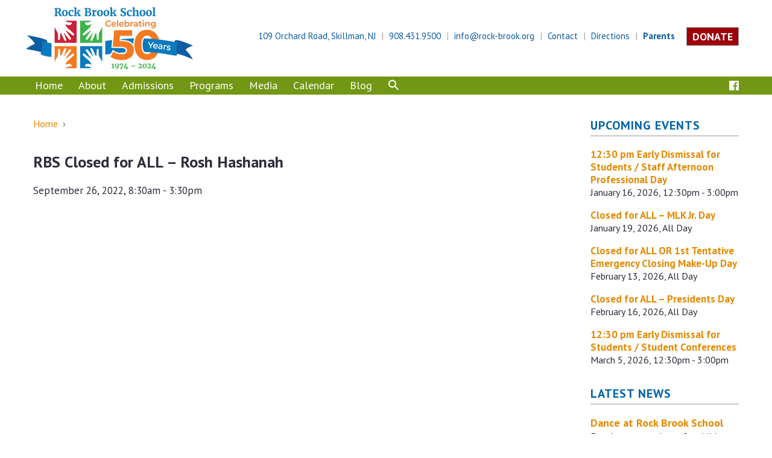

--- FILE ---
content_type: text/html; charset=UTF-8
request_url: https://www.rock-brook.org/events/rbs-closed-for-all-rosh-hashanah/
body_size: 18332
content:
<!DOCTYPE html>
<!--[if IE 8 ]>
	<html class="no-js ie8" lang="en-US">
<![endif]-->
<!--[if IE 9 ]>
	<html class="no-js ie9" lang="en-US">
<![endif]-->
<!--[if gt IE 9]><!-->
<html lang="en-US"><!--<![endif]-->
	<head>
				<meta charset="UTF-8">
		<meta name="viewport" content="width=device-width, initial-scale=1">
		<meta http-equiv="X-UA-Compatible" content="IE=9; IE=8; IE=7; IE=EDGE" /> 

		<link rel="profile" href="https://gmpg.org/xfn/11">
		<link rel="pingback" href="https://www.rock-brook.org/xmlrpc.php">
		
		<title>RBS Closed for ALL &#8211; Rosh Hashanah &#8211; Rock Brook School</title>
<meta name='robots' content='max-image-preview:large' />
<link rel='dns-prefetch' href='//maxcdn.bootstrapcdn.com' />
<link rel="alternate" type="application/rss+xml" title="Rock Brook School &raquo; Feed" href="https://www.rock-brook.org/feed/" />
<link rel="alternate" type="application/rss+xml" title="Rock Brook School &raquo; Comments Feed" href="https://www.rock-brook.org/comments/feed/" />
<link rel="alternate" title="oEmbed (JSON)" type="application/json+oembed" href="https://www.rock-brook.org/wp-json/oembed/1.0/embed?url=https%3A%2F%2Fwww.rock-brook.org%2Fevents-2%2F" />
<link rel="alternate" title="oEmbed (XML)" type="text/xml+oembed" href="https://www.rock-brook.org/wp-json/oembed/1.0/embed?url=https%3A%2F%2Fwww.rock-brook.org%2Fevents-2%2F&#038;format=xml" />
<style id='wp-img-auto-sizes-contain-inline-css' type='text/css'>
img:is([sizes=auto i],[sizes^="auto," i]){contain-intrinsic-size:3000px 1500px}
/*# sourceURL=wp-img-auto-sizes-contain-inline-css */
</style>

<style id='wp-emoji-styles-inline-css' type='text/css'>

	img.wp-smiley, img.emoji {
		display: inline !important;
		border: none !important;
		box-shadow: none !important;
		height: 1em !important;
		width: 1em !important;
		margin: 0 0.07em !important;
		vertical-align: -0.1em !important;
		background: none !important;
		padding: 0 !important;
	}
/*# sourceURL=wp-emoji-styles-inline-css */
</style>
<link rel='stylesheet' id='wp-block-library-css' href='https://www.rock-brook.org/wp-includes/css/dist/block-library/style.min.css?ver=694aa9b9a5cff9eb6bc3e38af6b19f19' type='text/css' media='all' />
<style id='global-styles-inline-css' type='text/css'>
:root{--wp--preset--aspect-ratio--square: 1;--wp--preset--aspect-ratio--4-3: 4/3;--wp--preset--aspect-ratio--3-4: 3/4;--wp--preset--aspect-ratio--3-2: 3/2;--wp--preset--aspect-ratio--2-3: 2/3;--wp--preset--aspect-ratio--16-9: 16/9;--wp--preset--aspect-ratio--9-16: 9/16;--wp--preset--color--black: #000000;--wp--preset--color--cyan-bluish-gray: #abb8c3;--wp--preset--color--white: #ffffff;--wp--preset--color--pale-pink: #f78da7;--wp--preset--color--vivid-red: #cf2e2e;--wp--preset--color--luminous-vivid-orange: #ff6900;--wp--preset--color--luminous-vivid-amber: #fcb900;--wp--preset--color--light-green-cyan: #7bdcb5;--wp--preset--color--vivid-green-cyan: #00d084;--wp--preset--color--pale-cyan-blue: #8ed1fc;--wp--preset--color--vivid-cyan-blue: #0693e3;--wp--preset--color--vivid-purple: #9b51e0;--wp--preset--gradient--vivid-cyan-blue-to-vivid-purple: linear-gradient(135deg,rgb(6,147,227) 0%,rgb(155,81,224) 100%);--wp--preset--gradient--light-green-cyan-to-vivid-green-cyan: linear-gradient(135deg,rgb(122,220,180) 0%,rgb(0,208,130) 100%);--wp--preset--gradient--luminous-vivid-amber-to-luminous-vivid-orange: linear-gradient(135deg,rgb(252,185,0) 0%,rgb(255,105,0) 100%);--wp--preset--gradient--luminous-vivid-orange-to-vivid-red: linear-gradient(135deg,rgb(255,105,0) 0%,rgb(207,46,46) 100%);--wp--preset--gradient--very-light-gray-to-cyan-bluish-gray: linear-gradient(135deg,rgb(238,238,238) 0%,rgb(169,184,195) 100%);--wp--preset--gradient--cool-to-warm-spectrum: linear-gradient(135deg,rgb(74,234,220) 0%,rgb(151,120,209) 20%,rgb(207,42,186) 40%,rgb(238,44,130) 60%,rgb(251,105,98) 80%,rgb(254,248,76) 100%);--wp--preset--gradient--blush-light-purple: linear-gradient(135deg,rgb(255,206,236) 0%,rgb(152,150,240) 100%);--wp--preset--gradient--blush-bordeaux: linear-gradient(135deg,rgb(254,205,165) 0%,rgb(254,45,45) 50%,rgb(107,0,62) 100%);--wp--preset--gradient--luminous-dusk: linear-gradient(135deg,rgb(255,203,112) 0%,rgb(199,81,192) 50%,rgb(65,88,208) 100%);--wp--preset--gradient--pale-ocean: linear-gradient(135deg,rgb(255,245,203) 0%,rgb(182,227,212) 50%,rgb(51,167,181) 100%);--wp--preset--gradient--electric-grass: linear-gradient(135deg,rgb(202,248,128) 0%,rgb(113,206,126) 100%);--wp--preset--gradient--midnight: linear-gradient(135deg,rgb(2,3,129) 0%,rgb(40,116,252) 100%);--wp--preset--font-size--small: 13px;--wp--preset--font-size--medium: 20px;--wp--preset--font-size--large: 36px;--wp--preset--font-size--x-large: 42px;--wp--preset--spacing--20: 0.44rem;--wp--preset--spacing--30: 0.67rem;--wp--preset--spacing--40: 1rem;--wp--preset--spacing--50: 1.5rem;--wp--preset--spacing--60: 2.25rem;--wp--preset--spacing--70: 3.38rem;--wp--preset--spacing--80: 5.06rem;--wp--preset--shadow--natural: 6px 6px 9px rgba(0, 0, 0, 0.2);--wp--preset--shadow--deep: 12px 12px 50px rgba(0, 0, 0, 0.4);--wp--preset--shadow--sharp: 6px 6px 0px rgba(0, 0, 0, 0.2);--wp--preset--shadow--outlined: 6px 6px 0px -3px rgb(255, 255, 255), 6px 6px rgb(0, 0, 0);--wp--preset--shadow--crisp: 6px 6px 0px rgb(0, 0, 0);}:where(.is-layout-flex){gap: 0.5em;}:where(.is-layout-grid){gap: 0.5em;}body .is-layout-flex{display: flex;}.is-layout-flex{flex-wrap: wrap;align-items: center;}.is-layout-flex > :is(*, div){margin: 0;}body .is-layout-grid{display: grid;}.is-layout-grid > :is(*, div){margin: 0;}:where(.wp-block-columns.is-layout-flex){gap: 2em;}:where(.wp-block-columns.is-layout-grid){gap: 2em;}:where(.wp-block-post-template.is-layout-flex){gap: 1.25em;}:where(.wp-block-post-template.is-layout-grid){gap: 1.25em;}.has-black-color{color: var(--wp--preset--color--black) !important;}.has-cyan-bluish-gray-color{color: var(--wp--preset--color--cyan-bluish-gray) !important;}.has-white-color{color: var(--wp--preset--color--white) !important;}.has-pale-pink-color{color: var(--wp--preset--color--pale-pink) !important;}.has-vivid-red-color{color: var(--wp--preset--color--vivid-red) !important;}.has-luminous-vivid-orange-color{color: var(--wp--preset--color--luminous-vivid-orange) !important;}.has-luminous-vivid-amber-color{color: var(--wp--preset--color--luminous-vivid-amber) !important;}.has-light-green-cyan-color{color: var(--wp--preset--color--light-green-cyan) !important;}.has-vivid-green-cyan-color{color: var(--wp--preset--color--vivid-green-cyan) !important;}.has-pale-cyan-blue-color{color: var(--wp--preset--color--pale-cyan-blue) !important;}.has-vivid-cyan-blue-color{color: var(--wp--preset--color--vivid-cyan-blue) !important;}.has-vivid-purple-color{color: var(--wp--preset--color--vivid-purple) !important;}.has-black-background-color{background-color: var(--wp--preset--color--black) !important;}.has-cyan-bluish-gray-background-color{background-color: var(--wp--preset--color--cyan-bluish-gray) !important;}.has-white-background-color{background-color: var(--wp--preset--color--white) !important;}.has-pale-pink-background-color{background-color: var(--wp--preset--color--pale-pink) !important;}.has-vivid-red-background-color{background-color: var(--wp--preset--color--vivid-red) !important;}.has-luminous-vivid-orange-background-color{background-color: var(--wp--preset--color--luminous-vivid-orange) !important;}.has-luminous-vivid-amber-background-color{background-color: var(--wp--preset--color--luminous-vivid-amber) !important;}.has-light-green-cyan-background-color{background-color: var(--wp--preset--color--light-green-cyan) !important;}.has-vivid-green-cyan-background-color{background-color: var(--wp--preset--color--vivid-green-cyan) !important;}.has-pale-cyan-blue-background-color{background-color: var(--wp--preset--color--pale-cyan-blue) !important;}.has-vivid-cyan-blue-background-color{background-color: var(--wp--preset--color--vivid-cyan-blue) !important;}.has-vivid-purple-background-color{background-color: var(--wp--preset--color--vivid-purple) !important;}.has-black-border-color{border-color: var(--wp--preset--color--black) !important;}.has-cyan-bluish-gray-border-color{border-color: var(--wp--preset--color--cyan-bluish-gray) !important;}.has-white-border-color{border-color: var(--wp--preset--color--white) !important;}.has-pale-pink-border-color{border-color: var(--wp--preset--color--pale-pink) !important;}.has-vivid-red-border-color{border-color: var(--wp--preset--color--vivid-red) !important;}.has-luminous-vivid-orange-border-color{border-color: var(--wp--preset--color--luminous-vivid-orange) !important;}.has-luminous-vivid-amber-border-color{border-color: var(--wp--preset--color--luminous-vivid-amber) !important;}.has-light-green-cyan-border-color{border-color: var(--wp--preset--color--light-green-cyan) !important;}.has-vivid-green-cyan-border-color{border-color: var(--wp--preset--color--vivid-green-cyan) !important;}.has-pale-cyan-blue-border-color{border-color: var(--wp--preset--color--pale-cyan-blue) !important;}.has-vivid-cyan-blue-border-color{border-color: var(--wp--preset--color--vivid-cyan-blue) !important;}.has-vivid-purple-border-color{border-color: var(--wp--preset--color--vivid-purple) !important;}.has-vivid-cyan-blue-to-vivid-purple-gradient-background{background: var(--wp--preset--gradient--vivid-cyan-blue-to-vivid-purple) !important;}.has-light-green-cyan-to-vivid-green-cyan-gradient-background{background: var(--wp--preset--gradient--light-green-cyan-to-vivid-green-cyan) !important;}.has-luminous-vivid-amber-to-luminous-vivid-orange-gradient-background{background: var(--wp--preset--gradient--luminous-vivid-amber-to-luminous-vivid-orange) !important;}.has-luminous-vivid-orange-to-vivid-red-gradient-background{background: var(--wp--preset--gradient--luminous-vivid-orange-to-vivid-red) !important;}.has-very-light-gray-to-cyan-bluish-gray-gradient-background{background: var(--wp--preset--gradient--very-light-gray-to-cyan-bluish-gray) !important;}.has-cool-to-warm-spectrum-gradient-background{background: var(--wp--preset--gradient--cool-to-warm-spectrum) !important;}.has-blush-light-purple-gradient-background{background: var(--wp--preset--gradient--blush-light-purple) !important;}.has-blush-bordeaux-gradient-background{background: var(--wp--preset--gradient--blush-bordeaux) !important;}.has-luminous-dusk-gradient-background{background: var(--wp--preset--gradient--luminous-dusk) !important;}.has-pale-ocean-gradient-background{background: var(--wp--preset--gradient--pale-ocean) !important;}.has-electric-grass-gradient-background{background: var(--wp--preset--gradient--electric-grass) !important;}.has-midnight-gradient-background{background: var(--wp--preset--gradient--midnight) !important;}.has-small-font-size{font-size: var(--wp--preset--font-size--small) !important;}.has-medium-font-size{font-size: var(--wp--preset--font-size--medium) !important;}.has-large-font-size{font-size: var(--wp--preset--font-size--large) !important;}.has-x-large-font-size{font-size: var(--wp--preset--font-size--x-large) !important;}
/*# sourceURL=global-styles-inline-css */
</style>

<style id='classic-theme-styles-inline-css' type='text/css'>
/*! This file is auto-generated */
.wp-block-button__link{color:#fff;background-color:#32373c;border-radius:9999px;box-shadow:none;text-decoration:none;padding:calc(.667em + 2px) calc(1.333em + 2px);font-size:1.125em}.wp-block-file__button{background:#32373c;color:#fff;text-decoration:none}
/*# sourceURL=/wp-includes/css/classic-themes.min.css */
</style>
<link rel='stylesheet' id='cpsh-shortcodes-css' href='https://www.rock-brook.org/wp-content/plugins/column-shortcodes//assets/css/shortcodes.css?ver=1.0.1' type='text/css' media='all' />
<link rel='stylesheet' id='contact-form-7-css' href='https://www.rock-brook.org/wp-content/plugins/contact-form-7/includes/css/styles.css?ver=6.1.4' type='text/css' media='all' />
<style id='contact-form-7-inline-css' type='text/css'>
.wpcf7 .wpcf7-recaptcha iframe {margin-bottom: 0;}.wpcf7 .wpcf7-recaptcha[data-align="center"] > div {margin: 0 auto;}.wpcf7 .wpcf7-recaptcha[data-align="right"] > div {margin: 0 0 0 auto;}
/*# sourceURL=contact-form-7-inline-css */
</style>
<link rel='stylesheet' id='ditty-news-ticker-font-css' href='https://www.rock-brook.org/wp-content/plugins/ditty-news-ticker/legacy/inc/static/libs/fontastic/styles.css?ver=3.1.60' type='text/css' media='all' />
<link rel='stylesheet' id='ditty-news-ticker-css' href='https://www.rock-brook.org/wp-content/plugins/ditty-news-ticker/legacy/inc/static/css/style.css?ver=3.1.60' type='text/css' media='all' />
<link rel='stylesheet' id='ditty-displays-css' href='https://www.rock-brook.org/wp-content/plugins/ditty-news-ticker/assets/build/dittyDisplays.css?ver=3.1.60' type='text/css' media='all' />
<link rel='stylesheet' id='ditty-fontawesome-css' href='https://www.rock-brook.org/wp-content/plugins/ditty-news-ticker/includes/libs/fontawesome-6.4.0/css/all.css?ver=6.4.0' type='text/css' media='' />
<link rel='stylesheet' id='email-subscribers-css' href='https://www.rock-brook.org/wp-content/plugins/email-subscribers/lite/public/css/email-subscribers-public.css?ver=5.9.12' type='text/css' media='all' />
<style id='responsive-menu-inline-css' type='text/css'>
/** This file is major component of this plugin so please don't try to edit here. */
#rmp_menu_trigger-2034 {
  width: 40px;
  height: 40px;
  position: absolute;
  top: 28px;
  border-radius: 5px;
  display: none;
  text-decoration: none;
  right: 1%;
  background: #2e2960;
  transition: transform 0.5s, background-color 0.5s;
}
#rmp_menu_trigger-2034:hover, #rmp_menu_trigger-2034:focus {
  background: #2e2960;
  text-decoration: unset;
}
#rmp_menu_trigger-2034.is-active {
  background: #2e2960;
}
#rmp_menu_trigger-2034 .rmp-trigger-box {
  width: 25px;
  color: #ffffff;
}
#rmp_menu_trigger-2034 .rmp-trigger-icon-active, #rmp_menu_trigger-2034 .rmp-trigger-text-open {
  display: none;
}
#rmp_menu_trigger-2034.is-active .rmp-trigger-icon-active, #rmp_menu_trigger-2034.is-active .rmp-trigger-text-open {
  display: inline;
}
#rmp_menu_trigger-2034.is-active .rmp-trigger-icon-inactive, #rmp_menu_trigger-2034.is-active .rmp-trigger-text {
  display: none;
}
#rmp_menu_trigger-2034 .rmp-trigger-label {
  color: #ffffff;
  pointer-events: none;
  line-height: 13px;
  font-family: inherit;
  font-size: 14px;
  display: inline;
  text-transform: inherit;
}
#rmp_menu_trigger-2034 .rmp-trigger-label.rmp-trigger-label-top {
  display: block;
  margin-bottom: 12px;
}
#rmp_menu_trigger-2034 .rmp-trigger-label.rmp-trigger-label-bottom {
  display: block;
  margin-top: 12px;
}
#rmp_menu_trigger-2034 .responsive-menu-pro-inner {
  display: block;
}
#rmp_menu_trigger-2034 .rmp-trigger-icon-inactive .rmp-font-icon {
  color: #ffffff;
}
#rmp_menu_trigger-2034 .responsive-menu-pro-inner, #rmp_menu_trigger-2034 .responsive-menu-pro-inner::before, #rmp_menu_trigger-2034 .responsive-menu-pro-inner::after {
  width: 25px;
  height: 3px;
  background-color: #ffffff;
  border-radius: 4px;
  position: absolute;
}
#rmp_menu_trigger-2034 .rmp-trigger-icon-active .rmp-font-icon {
  color: #015e9f;
}
#rmp_menu_trigger-2034.is-active .responsive-menu-pro-inner, #rmp_menu_trigger-2034.is-active .responsive-menu-pro-inner::before, #rmp_menu_trigger-2034.is-active .responsive-menu-pro-inner::after {
  background-color: #015e9f;
}
#rmp_menu_trigger-2034:hover .rmp-trigger-icon-inactive .rmp-font-icon {
  color: #015e9f;
}
#rmp_menu_trigger-2034:not(.is-active):hover .responsive-menu-pro-inner, #rmp_menu_trigger-2034:not(.is-active):hover .responsive-menu-pro-inner::before, #rmp_menu_trigger-2034:not(.is-active):hover .responsive-menu-pro-inner::after {
  background-color: #015e9f;
}
#rmp_menu_trigger-2034 .responsive-menu-pro-inner::before {
  top: 10px;
}
#rmp_menu_trigger-2034 .responsive-menu-pro-inner::after {
  bottom: 10px;
}
#rmp_menu_trigger-2034.is-active .responsive-menu-pro-inner::after {
  bottom: 0;
}
/* Hamburger menu styling */
@media screen and (max-width: 991px) {
  /** Menu Title Style */
  /** Menu Additional Content Style */
  #rmp_menu_trigger-2034 {
    display: block;
  }
  #rmp-container-2034 {
    position: fixed;
    top: 0;
    margin: 0;
    transition: transform 0.5s;
    overflow: auto;
    display: block;
    width: 100%;
    background-color: #729714;
    background-image: url("");
    height: 100%;
    left: 0;
    padding-top: 0px;
    padding-left: 0px;
    padding-bottom: 0px;
    padding-right: 0px;
  }
  #rmp-menu-wrap-2034 {
    padding-top: 0px;
    padding-left: 0px;
    padding-bottom: 0px;
    padding-right: 0px;
    background-color: #729714;
  }
  #rmp-menu-wrap-2034 .rmp-menu, #rmp-menu-wrap-2034 .rmp-submenu {
    width: 100%;
    box-sizing: border-box;
    margin: 0;
    padding: 0;
  }
  #rmp-menu-wrap-2034 .rmp-submenu-depth-1 .rmp-menu-item-link {
    padding-left: 10%;
  }
  #rmp-menu-wrap-2034 .rmp-submenu-depth-2 .rmp-menu-item-link {
    padding-left: 15%;
  }
  #rmp-menu-wrap-2034 .rmp-submenu-depth-3 .rmp-menu-item-link {
    padding-left: 20%;
  }
  #rmp-menu-wrap-2034 .rmp-submenu-depth-4 .rmp-menu-item-link {
    padding-left: 25%;
  }
  #rmp-menu-wrap-2034 .rmp-submenu.rmp-submenu-open {
    display: block;
  }
  #rmp-menu-wrap-2034 .rmp-menu-item {
    width: 100%;
    list-style: none;
    margin: 0;
  }
  #rmp-menu-wrap-2034 .rmp-menu-item-link {
    height: 40px;
    line-height: 40px;
    font-size: 21px;
    border-bottom: 1px solid #59760e;
    font-family: inherit;
    color: #ffffff;
    text-align: left;
    background-color: #729714;
    font-weight: normal;
    letter-spacing: 0px;
    display: block;
    box-sizing: border-box;
    width: 100%;
    text-decoration: none;
    position: relative;
    overflow: hidden;
    transition: background-color 0.5s, border-color 0.5s, 0.5s;
    padding: 0 5%;
    padding-right: 48px;
  }
  #rmp-menu-wrap-2034 .rmp-menu-item-link:after, #rmp-menu-wrap-2034 .rmp-menu-item-link:before {
    display: none;
  }
  #rmp-menu-wrap-2034 .rmp-menu-item-link:hover, #rmp-menu-wrap-2034 .rmp-menu-item-link:focus {
    color: #015e9f;
    border-color: #59760e;
    background-color: #015e9f;
  }
  #rmp-menu-wrap-2034 .rmp-menu-item-link:focus {
    outline: none;
    border-color: unset;
    box-shadow: unset;
  }
  #rmp-menu-wrap-2034 .rmp-menu-item-link .rmp-font-icon {
    height: 40px;
    line-height: 40px;
    margin-right: 10px;
    font-size: 21px;
  }
  #rmp-menu-wrap-2034 .rmp-menu-current-item .rmp-menu-item-link {
    color: #ffffff;
    border-color: #59760e;
    background-color: #729714;
  }
  #rmp-menu-wrap-2034 .rmp-menu-current-item .rmp-menu-item-link:hover, #rmp-menu-wrap-2034 .rmp-menu-current-item .rmp-menu-item-link:focus {
    color: #015e9f;
    border-color: #59760e;
    background-color: #015e9f;
  }
  #rmp-menu-wrap-2034 .rmp-menu-subarrow {
    position: absolute;
    top: 0;
    bottom: 0;
    text-align: center;
    overflow: hidden;
    background-size: cover;
    overflow: hidden;
    right: 0;
    border-left-style: solid;
    border-left-color: #729714;
    border-left-width: 1px;
    height: 38px;
    width: 38px;
    color: #ffffff;
    background-color: #729714;
  }
  #rmp-menu-wrap-2034 .rmp-menu-subarrow svg {
    fill: #ffffff;
  }
  #rmp-menu-wrap-2034 .rmp-menu-subarrow:hover {
    color: #ffffff;
    border-color: #015e9f;
    background-color: #015e9f;
  }
  #rmp-menu-wrap-2034 .rmp-menu-subarrow:hover svg {
    fill: #ffffff;
  }
  #rmp-menu-wrap-2034 .rmp-menu-subarrow .rmp-font-icon {
    margin-right: unset;
  }
  #rmp-menu-wrap-2034 .rmp-menu-subarrow * {
    vertical-align: middle;
    line-height: 38px;
  }
  #rmp-menu-wrap-2034 .rmp-menu-subarrow-active {
    display: block;
    background-size: cover;
    color: #ffffff;
    border-color: #729714;
    background-color: #729714;
  }
  #rmp-menu-wrap-2034 .rmp-menu-subarrow-active svg {
    fill: #ffffff;
  }
  #rmp-menu-wrap-2034 .rmp-menu-subarrow-active:hover {
    color: #ffffff;
    border-color: #015e9f;
    background-color: #015e9f;
  }
  #rmp-menu-wrap-2034 .rmp-menu-subarrow-active:hover svg {
    fill: #ffffff;
  }
  #rmp-menu-wrap-2034 .rmp-submenu {
    display: none;
  }
  #rmp-menu-wrap-2034 .rmp-submenu .rmp-menu-item-link {
    height: 40px;
    line-height: 40px;
    letter-spacing: 0px;
    font-size: 18px;
    border-bottom: 1px solid #59760e;
    font-family: inherit;
    font-weight: normal;
    color: #ffffff;
    text-align: left;
    background-color: #729714;
  }
  #rmp-menu-wrap-2034 .rmp-submenu .rmp-menu-item-link:hover, #rmp-menu-wrap-2034 .rmp-submenu .rmp-menu-item-link:focus {
    color: #ffffff;
    border-color: #59760e;
    background-color: #015e9f;
  }
  #rmp-menu-wrap-2034 .rmp-submenu .rmp-menu-current-item .rmp-menu-item-link {
    color: #ffffff;
    border-color: #59760e;
    background-color: #729714;
  }
  #rmp-menu-wrap-2034 .rmp-submenu .rmp-menu-current-item .rmp-menu-item-link:hover, #rmp-menu-wrap-2034 .rmp-submenu .rmp-menu-current-item .rmp-menu-item-link:focus {
    color: #ffffff;
    border-color: #59760e;
    background-color: #015e9f;
  }
  #rmp-menu-wrap-2034 .rmp-submenu .rmp-menu-subarrow {
    right: 0;
    border-right: unset;
    border-left-style: solid;
    border-left-color: #729714;
    border-left-width: 1px;
    height: 40px;
    line-height: 40px;
    width: 40px;
    color: #ffffff;
    background-color: #729714;
  }
  #rmp-menu-wrap-2034 .rmp-submenu .rmp-menu-subarrow:hover {
    color: #ffffff;
    border-color: #015e9f;
    background-color: #015e9f;
  }
  #rmp-menu-wrap-2034 .rmp-submenu .rmp-menu-subarrow-active {
    color: #ffffff;
    border-color: #729714;
    background-color: #729714;
  }
  #rmp-menu-wrap-2034 .rmp-submenu .rmp-menu-subarrow-active:hover {
    color: #ffffff;
    border-color: #015e9f;
    background-color: #015e9f;
  }
  #rmp-menu-wrap-2034 .rmp-menu-item-description {
    margin: 0;
    padding: 5px 5%;
    opacity: 0.8;
    color: #ffffff;
  }
  #rmp-search-box-2034 {
    display: block;
    padding-top: 0px;
    padding-left: 5%;
    padding-bottom: 0px;
    padding-right: 5%;
  }
  #rmp-search-box-2034 .rmp-search-form {
    margin: 0;
  }
  #rmp-search-box-2034 .rmp-search-box {
    background: #ffffff;
    border: 1px solid #dadada;
    color: #333333;
    width: 100%;
    padding: 0 5%;
    border-radius: 30px;
    height: 45px;
    -webkit-appearance: none;
  }
  #rmp-search-box-2034 .rmp-search-box::placeholder {
    color: #c7c7cd;
  }
  #rmp-search-box-2034 .rmp-search-box:focus {
    background-color: #ffffff;
    outline: 2px solid #dadada;
    color: #333333;
  }
  #rmp-menu-title-2034 {
    background-color: #729714;
    color: #ffffff;
    text-align: left;
    font-size: 13px;
    padding-top: 10%;
    padding-left: 5%;
    padding-bottom: 0%;
    padding-right: 5%;
    font-weight: 400;
    transition: background-color 0.5s, border-color 0.5s, color 0.5s;
  }
  #rmp-menu-title-2034:hover {
    background-color: #729714;
    color: #ffffff;
  }
  #rmp-menu-title-2034 > .rmp-menu-title-link {
    color: #ffffff;
    width: 100%;
    background-color: unset;
    text-decoration: none;
  }
  #rmp-menu-title-2034 > .rmp-menu-title-link:hover {
    color: #ffffff;
  }
  #rmp-menu-title-2034 .rmp-font-icon {
    font-size: 13px;
  }
  #rmp-menu-additional-content-2034 {
    padding-top: 0px;
    padding-left: 5%;
    padding-bottom: 0px;
    padding-right: 5%;
    color: #ffffff;
    text-align: center;
    font-size: 16px;
  }
}
/**
This file contents common styling of menus.
*/
.rmp-container {
  display: none;
  visibility: visible;
  padding: 0px 0px 0px 0px;
  z-index: 99998;
  transition: all 0.3s;
  /** Scrolling bar in menu setting box **/
}
.rmp-container.rmp-fade-top, .rmp-container.rmp-fade-left, .rmp-container.rmp-fade-right, .rmp-container.rmp-fade-bottom {
  display: none;
}
.rmp-container.rmp-slide-left, .rmp-container.rmp-push-left {
  transform: translateX(-100%);
  -ms-transform: translateX(-100%);
  -webkit-transform: translateX(-100%);
  -moz-transform: translateX(-100%);
}
.rmp-container.rmp-slide-left.rmp-menu-open, .rmp-container.rmp-push-left.rmp-menu-open {
  transform: translateX(0);
  -ms-transform: translateX(0);
  -webkit-transform: translateX(0);
  -moz-transform: translateX(0);
}
.rmp-container.rmp-slide-right, .rmp-container.rmp-push-right {
  transform: translateX(100%);
  -ms-transform: translateX(100%);
  -webkit-transform: translateX(100%);
  -moz-transform: translateX(100%);
}
.rmp-container.rmp-slide-right.rmp-menu-open, .rmp-container.rmp-push-right.rmp-menu-open {
  transform: translateX(0);
  -ms-transform: translateX(0);
  -webkit-transform: translateX(0);
  -moz-transform: translateX(0);
}
.rmp-container.rmp-slide-top, .rmp-container.rmp-push-top {
  transform: translateY(-100%);
  -ms-transform: translateY(-100%);
  -webkit-transform: translateY(-100%);
  -moz-transform: translateY(-100%);
}
.rmp-container.rmp-slide-top.rmp-menu-open, .rmp-container.rmp-push-top.rmp-menu-open {
  transform: translateY(0);
  -ms-transform: translateY(0);
  -webkit-transform: translateY(0);
  -moz-transform: translateY(0);
}
.rmp-container.rmp-slide-bottom, .rmp-container.rmp-push-bottom {
  transform: translateY(100%);
  -ms-transform: translateY(100%);
  -webkit-transform: translateY(100%);
  -moz-transform: translateY(100%);
}
.rmp-container.rmp-slide-bottom.rmp-menu-open, .rmp-container.rmp-push-bottom.rmp-menu-open {
  transform: translateX(0);
  -ms-transform: translateX(0);
  -webkit-transform: translateX(0);
  -moz-transform: translateX(0);
}
.rmp-container::-webkit-scrollbar {
  width: 0px;
}
.rmp-container ::-webkit-scrollbar-track {
  box-shadow: inset 0 0 5px transparent;
}
.rmp-container ::-webkit-scrollbar-thumb {
  background: transparent;
}
.rmp-container ::-webkit-scrollbar-thumb:hover {
  background: transparent;
}
.rmp-container .rmp-menu-wrap .rmp-menu {
  transition: none;
  border-radius: 0;
  box-shadow: none;
  background: none;
  border: 0;
  bottom: auto;
  box-sizing: border-box;
  clip: auto;
  color: #666;
  display: block;
  float: none;
  font-family: inherit;
  font-size: 14px;
  height: auto;
  left: auto;
  line-height: 1.7;
  list-style-type: none;
  margin: 0;
  min-height: auto;
  max-height: none;
  opacity: 1;
  outline: none;
  overflow: visible;
  padding: 0;
  position: relative;
  pointer-events: auto;
  right: auto;
  text-align: left;
  text-decoration: none;
  text-indent: 0;
  text-transform: none;
  transform: none;
  top: auto;
  visibility: inherit;
  width: auto;
  word-wrap: break-word;
  white-space: normal;
}
.rmp-container .rmp-menu-additional-content {
  display: block;
  word-break: break-word;
}
.rmp-container .rmp-menu-title {
  display: flex;
  flex-direction: column;
}
.rmp-container .rmp-menu-title .rmp-menu-title-image {
  max-width: 100%;
  margin-bottom: 15px;
  display: block;
  margin: auto;
  margin-bottom: 15px;
}
button.rmp_menu_trigger {
  z-index: 999999;
  overflow: hidden;
  outline: none;
  border: 0;
  display: none;
  margin: 0;
  transition: transform 0.5s, background-color 0.5s;
  padding: 0;
}
button.rmp_menu_trigger .responsive-menu-pro-inner::before, button.rmp_menu_trigger .responsive-menu-pro-inner::after {
  content: "";
  display: block;
}
button.rmp_menu_trigger .responsive-menu-pro-inner::before {
  top: 10px;
}
button.rmp_menu_trigger .responsive-menu-pro-inner::after {
  bottom: 10px;
}
button.rmp_menu_trigger .rmp-trigger-box {
  width: 40px;
  display: inline-block;
  position: relative;
  pointer-events: none;
  vertical-align: super;
}
/*  Menu Trigger Boring Animation */
.rmp-menu-trigger-boring .responsive-menu-pro-inner {
  transition-property: none;
}
.rmp-menu-trigger-boring .responsive-menu-pro-inner::after, .rmp-menu-trigger-boring .responsive-menu-pro-inner::before {
  transition-property: none;
}
.rmp-menu-trigger-boring.is-active .responsive-menu-pro-inner {
  transform: rotate(45deg);
}
.rmp-menu-trigger-boring.is-active .responsive-menu-pro-inner:before {
  top: 0;
  opacity: 0;
}
.rmp-menu-trigger-boring.is-active .responsive-menu-pro-inner:after {
  bottom: 0;
  transform: rotate(-90deg);
}

/*# sourceURL=responsive-menu-inline-css */
</style>
<link rel='stylesheet' id='dashicons-css' href='https://www.rock-brook.org/wp-includes/css/dashicons.min.css?ver=694aa9b9a5cff9eb6bc3e38af6b19f19' type='text/css' media='all' />
<link rel='stylesheet' id='sbscrbr_style-css' href='https://www.rock-brook.org/wp-content/plugins/subscriber/css/frontend_style.css?ver=1.4.9' type='text/css' media='all' />
<link rel='stylesheet' id='cff-css' href='https://www.rock-brook.org/wp-content/plugins/custom-facebook-feed/assets/css/cff-style.min.css?ver=4.3.4' type='text/css' media='all' />
<link rel='stylesheet' id='sb-font-awesome-css' href='https://maxcdn.bootstrapcdn.com/font-awesome/4.7.0/css/font-awesome.min.css?ver=694aa9b9a5cff9eb6bc3e38af6b19f19' type='text/css' media='all' />
<link rel='stylesheet' id='ivory-search-styles-css' href='https://www.rock-brook.org/wp-content/plugins/add-search-to-menu/public/css/ivory-search.min.css?ver=5.5.13' type='text/css' media='all' />
<link rel='stylesheet' id='responsive-mobile-style-css' href='https://www.rock-brook.org/wp-content/themes/responsive-mobile/css/style.css?ver=1.13' type='text/css' media='all' />
<link rel='stylesheet' id='responsive-mobile-child-style-css' href='https://www.rock-brook.org/wp-content/themes/responsive-childtheme-responsive-II/style.css?ver=1.0.0' type='text/css' media='all' />
<link rel='stylesheet' id='cyclone-template-style-dark-0-css' href='https://www.rock-brook.org/wp-content/plugins/cyclone-slider-2/templates/dark/style.css?ver=3.2.0' type='text/css' media='all' />
<link rel='stylesheet' id='cyclone-template-style-default-0-css' href='https://www.rock-brook.org/wp-content/plugins/cyclone-slider-2/templates/default/style.css?ver=3.2.0' type='text/css' media='all' />
<link rel='stylesheet' id='cyclone-template-style-standard-0-css' href='https://www.rock-brook.org/wp-content/plugins/cyclone-slider-2/templates/standard/style.css?ver=3.2.0' type='text/css' media='all' />
<link rel='stylesheet' id='cyclone-template-style-thumbnails-0-css' href='https://www.rock-brook.org/wp-content/plugins/cyclone-slider-2/templates/thumbnails/style.css?ver=3.2.0' type='text/css' media='all' />
<link rel='stylesheet' id='bootstrap-css' href='https://www.rock-brook.org/wp-content/themes/responsive-mobile/libraries/bootstrap/css/bootstrap.min.css?ver=694aa9b9a5cff9eb6bc3e38af6b19f19' type='text/css' media='all' />
<script type="text/javascript" src="https://www.rock-brook.org/wp-includes/js/jquery/jquery.min.js?ver=3.7.1" id="jquery-core-js"></script>
<script type="text/javascript" src="https://www.rock-brook.org/wp-includes/js/jquery/jquery-migrate.min.js?ver=3.4.1" id="jquery-migrate-js"></script>
<script type="text/javascript" id="rmp_menu_scripts-js-extra">
/* <![CDATA[ */
var rmp_menu = {"ajaxURL":"https://www.rock-brook.org/wp-admin/admin-ajax.php","wp_nonce":"0c472ef7cf","menu":[{"menu_theme":null,"theme_type":"default","theme_location_menu":"","submenu_submenu_arrow_width":"40","submenu_submenu_arrow_width_unit":"px","submenu_submenu_arrow_height":"40","submenu_submenu_arrow_height_unit":"px","submenu_arrow_position":"right","submenu_sub_arrow_background_colour":"#729714","submenu_sub_arrow_background_hover_colour":"#015e9f","submenu_sub_arrow_background_colour_active":"#729714","submenu_sub_arrow_background_hover_colour_active":"#015e9f","submenu_sub_arrow_border_width":"1","submenu_sub_arrow_border_width_unit":"px","submenu_sub_arrow_border_colour":"#729714","submenu_sub_arrow_border_hover_colour":"#015e9f","submenu_sub_arrow_border_colour_active":"#729714","submenu_sub_arrow_border_hover_colour_active":"#015e9f","submenu_sub_arrow_shape_colour":"#ffffff","submenu_sub_arrow_shape_hover_colour":"#ffffff","submenu_sub_arrow_shape_colour_active":"#ffffff","submenu_sub_arrow_shape_hover_colour_active":"#ffffff","use_header_bar":"off","header_bar_items_order":"{\"logo\":\"on\",\"title\":\"on\",\"search\":\"on\",\"html content\":\"on\"}","header_bar_title":"","header_bar_html_content":"","header_bar_logo":"","header_bar_logo_link":"","header_bar_logo_width":"","header_bar_logo_width_unit":"%","header_bar_logo_height":"","header_bar_logo_height_unit":"px","header_bar_height":"80","header_bar_height_unit":"px","header_bar_padding":{"top":"0px","right":"5%","bottom":"0px","left":"5%"},"header_bar_font":"","header_bar_font_size":"14","header_bar_font_size_unit":"px","header_bar_text_color":"#ffffff","header_bar_background_color":"#ffffff","header_bar_breakpoint":"800","header_bar_position_type":"fixed","header_bar_adjust_page":null,"header_bar_scroll_enable":"off","header_bar_scroll_background_color":"#36bdf6","mobile_breakpoint":"600","tablet_breakpoint":"991","transition_speed":"0.5","sub_menu_speed":"0.2","show_menu_on_page_load":"","menu_disable_scrolling":"off","menu_overlay":"off","menu_overlay_colour":"rgba(0, 0, 0, 0.7)","desktop_menu_width":"","desktop_menu_width_unit":"%","desktop_menu_positioning":"fixed","desktop_menu_side":"","desktop_menu_to_hide":"","use_current_theme_location":"off","mega_menu":{"225":"off","227":"off","229":"off","228":"off","226":"off"},"desktop_submenu_open_animation":"","desktop_submenu_open_animation_speed":"0ms","desktop_submenu_open_on_click":"","desktop_menu_hide_and_show":"","menu_name":"Default Menu","menu_to_use":"main","different_menu_for_mobile":"off","menu_to_use_in_mobile":"main-menu","use_mobile_menu":"on","use_tablet_menu":"on","use_desktop_menu":"","menu_display_on":"all-pages","menu_to_hide":"","submenu_descriptions_on":"","custom_walker":"","menu_background_colour":"#729714","menu_depth":"5","smooth_scroll_on":"off","smooth_scroll_speed":"500","menu_font_icons":[],"menu_links_height":"40","menu_links_height_unit":"px","menu_links_line_height":"40","menu_links_line_height_unit":"px","menu_depth_0":"5","menu_depth_0_unit":"%","menu_font_size":"21","menu_font_size_unit":"px","menu_font":"","menu_font_weight":"normal","menu_text_alignment":"left","menu_text_letter_spacing":"","menu_word_wrap":"off","menu_link_colour":"#ffffff","menu_link_hover_colour":"#015e9f","menu_current_link_colour":"#ffffff","menu_current_link_hover_colour":"#015e9f","menu_item_background_colour":"#729714","menu_item_background_hover_colour":"#015e9f","menu_current_item_background_colour":"#729714","menu_current_item_background_hover_colour":"#015e9f","menu_border_width":"1","menu_border_width_unit":"px","menu_item_border_colour":"#59760e","menu_item_border_colour_hover":"#59760e","menu_current_item_border_colour":"#59760e","menu_current_item_border_hover_colour":"#59760e","submenu_links_height":"40","submenu_links_height_unit":"px","submenu_links_line_height":"40","submenu_links_line_height_unit":"px","menu_depth_side":"left","menu_depth_1":"10","menu_depth_1_unit":"%","menu_depth_2":"15","menu_depth_2_unit":"%","menu_depth_3":"20","menu_depth_3_unit":"%","menu_depth_4":"25","menu_depth_4_unit":"%","submenu_item_background_colour":"#729714","submenu_item_background_hover_colour":"#015e9f","submenu_current_item_background_colour":"#729714","submenu_current_item_background_hover_colour":"#015e9f","submenu_border_width":"1","submenu_border_width_unit":"px","submenu_item_border_colour":"#59760e","submenu_item_border_colour_hover":"#59760e","submenu_current_item_border_colour":"#59760e","submenu_current_item_border_hover_colour":"#59760e","submenu_font_size":"18","submenu_font_size_unit":"px","submenu_font":"","submenu_font_weight":"normal","submenu_text_letter_spacing":"","submenu_text_alignment":"left","submenu_link_colour":"#ffffff","submenu_link_hover_colour":"#ffffff","submenu_current_link_colour":"#ffffff","submenu_current_link_hover_colour":"#ffffff","inactive_arrow_shape":"\u25bc","active_arrow_shape":"\u25b2","inactive_arrow_font_icon":"","active_arrow_font_icon":"","inactive_arrow_image":"","active_arrow_image":"","submenu_arrow_width":"38","submenu_arrow_width_unit":"px","submenu_arrow_height":"38","submenu_arrow_height_unit":"px","arrow_position":"right","menu_sub_arrow_shape_colour":"#ffffff","menu_sub_arrow_shape_hover_colour":"#ffffff","menu_sub_arrow_shape_colour_active":"#ffffff","menu_sub_arrow_shape_hover_colour_active":"#ffffff","menu_sub_arrow_border_width":"1","menu_sub_arrow_border_width_unit":"px","menu_sub_arrow_border_colour":"#729714","menu_sub_arrow_border_hover_colour":"#015e9f","menu_sub_arrow_border_colour_active":"#729714","menu_sub_arrow_border_hover_colour_active":"#015e9f","menu_sub_arrow_background_colour":"#729714","menu_sub_arrow_background_hover_colour":"#015e9f","menu_sub_arrow_background_colour_active":"#729714","menu_sub_arrow_background_hover_colour_active":"#015e9f","fade_submenus":"off","fade_submenus_side":"left","fade_submenus_delay":"100","fade_submenus_speed":"500","use_slide_effect":"off","slide_effect_back_to_text":"Back","accordion_animation":"off","auto_expand_all_submenus":"off","auto_expand_current_submenus":"off","menu_item_click_to_trigger_submenu":"off","button_width":"40","button_width_unit":"px","button_height":"40","button_height_unit":"px","button_background_colour":"#2e2960","button_background_colour_hover":"#2e2960","button_background_colour_active":"#2e2960","toggle_button_border_radius":"5","button_transparent_background":"off","button_left_or_right":"right","button_position_type":"absolute","button_distance_from_side":"1","button_distance_from_side_unit":"%","button_top":"28","button_top_unit":"px","button_push_with_animation":"off","button_click_animation":"boring","button_line_margin":"5","button_line_margin_unit":"px","button_line_width":"25","button_line_width_unit":"px","button_line_height":"3","button_line_height_unit":"px","button_line_colour":"#ffffff","button_line_colour_hover":"#015e9f","button_line_colour_active":"#015e9f","button_font_icon":"","button_font_icon_when_clicked":"","button_image":"","button_image_when_clicked":"","button_title":"","button_title_open":"","button_title_position":"left","menu_container_columns":"","button_font":"","button_font_size":"14","button_font_size_unit":"px","button_title_line_height":"13","button_title_line_height_unit":"px","button_text_colour":"#ffffff","button_trigger_type_click":"on","button_trigger_type_hover":"off","button_click_trigger":"#responsive-menu-button","items_order":{"title":"","menu":"on","search":"","additional content":""},"menu_title":"","menu_title_link":"","menu_title_link_location":"_self","menu_title_image":"","menu_title_font_icon":"","menu_title_section_padding":{"top":"10%","right":"5%","bottom":"0%","left":"5%"},"menu_title_background_colour":"#729714","menu_title_background_hover_colour":"#729714","menu_title_font_size":"13","menu_title_font_size_unit":"px","menu_title_alignment":"left","menu_title_font_weight":"400","menu_title_font_family":"","menu_title_colour":"#ffffff","menu_title_hover_colour":"#ffffff","menu_title_image_width":"","menu_title_image_width_unit":"%","menu_title_image_height":"","menu_title_image_height_unit":"px","menu_additional_content":"","menu_additional_section_padding":{"left":"5%","top":"0px","right":"5%","bottom":"0px"},"menu_additional_content_font_size":"16","menu_additional_content_font_size_unit":"px","menu_additional_content_alignment":"center","menu_additional_content_colour":"#ffffff","menu_search_box_text":"Search","menu_search_box_code":"","menu_search_section_padding":{"left":"5%","top":"0px","right":"5%","bottom":"0px"},"menu_search_box_height":"45","menu_search_box_height_unit":"px","menu_search_box_border_radius":"30","menu_search_box_text_colour":"#333333","menu_search_box_background_colour":"#ffffff","menu_search_box_placeholder_colour":"#c7c7cd","menu_search_box_border_colour":"#dadada","menu_section_padding":{"top":"0px","right":"0px","bottom":"0px","left":"0px"},"menu_width":"100","menu_width_unit":"%","menu_maximum_width":"","menu_maximum_width_unit":"px","menu_minimum_width":"","menu_minimum_width_unit":"px","menu_auto_height":"off","menu_container_padding":{"top":"0px","right":"0px","bottom":"0px","left":"0px"},"menu_container_background_colour":"#729714","menu_background_image":"","animation_type":"slide","menu_appear_from":"left","animation_speed":"0.5","page_wrapper":"","menu_close_on_body_click":"off","menu_close_on_scroll":"off","menu_close_on_link_click":"off","enable_touch_gestures":"","active_arrow_font_icon_type":"font-awesome","active_arrow_image_alt":"","admin_theme":"dark","breakpoint":"991","button_font_icon_type":"font-awesome","button_font_icon_when_clicked_type":"font-awesome","button_image_alt":"","button_image_alt_when_clicked":"","button_trigger_type":"click","custom_css":"","desktop_menu_options":"{\"40\":{\"type\":\"standard\",\"width\":\"auto\",\"parent_background_colour\":\"\",\"parent_background_image\":\"\"},\"39\":{\"type\":\"standard\",\"width\":\"auto\",\"parent_background_colour\":\"\",\"parent_background_image\":\"\"},\"82\":{\"width\":\"auto\",\"widgets\":[{\"title\":{\"enabled\":\"true\"}}]},\"88\":{\"width\":\"auto\",\"widgets\":[{\"title\":{\"enabled\":\"true\"}}]},\"150\":{\"width\":\"auto\",\"widgets\":[{\"title\":{\"enabled\":\"true\"}}]},\"153\":{\"width\":\"auto\",\"widgets\":[{\"title\":{\"enabled\":\"true\"}}]},\"149\":{\"width\":\"auto\",\"widgets\":[{\"title\":{\"enabled\":\"true\"}}]},\"152\":{\"width\":\"auto\",\"widgets\":[{\"title\":{\"enabled\":\"true\"}}]},\"293\":{\"width\":\"auto\",\"widgets\":[{\"title\":{\"enabled\":\"true\"}}]},\"151\":{\"width\":\"auto\",\"widgets\":[{\"title\":{\"enabled\":\"true\"}}]},\"147\":{\"width\":\"auto\",\"widgets\":[{\"title\":{\"enabled\":\"true\"}}]},\"38\":{\"type\":\"standard\",\"width\":\"auto\",\"parent_background_colour\":\"\",\"parent_background_image\":\"\"},\"37\":{\"type\":\"standard\",\"width\":\"auto\",\"parent_background_colour\":\"\",\"parent_background_image\":\"\"},\"300\":{\"width\":\"auto\",\"widgets\":[{\"title\":{\"enabled\":\"true\"}}]},\"156\":{\"width\":\"auto\",\"widgets\":[{\"title\":{\"enabled\":\"true\"}}]},\"291\":{\"width\":\"auto\",\"widgets\":[{\"title\":{\"enabled\":\"true\"}}]},\"290\":{\"width\":\"auto\",\"widgets\":[{\"title\":{\"enabled\":\"true\"}}]},\"157\":{\"width\":\"auto\",\"widgets\":[{\"title\":{\"enabled\":\"true\"}}]},\"158\":{\"width\":\"auto\",\"widgets\":[{\"title\":{\"enabled\":\"true\"}}]},\"36\":{\"type\":\"standard\",\"width\":\"auto\",\"parent_background_colour\":\"\",\"parent_background_image\":\"\"},\"1329\":{\"type\":\"standard\",\"width\":\"auto\",\"parent_background_colour\":\"\",\"parent_background_image\":\"\"},\"751\":{\"width\":\"auto\",\"widgets\":[{\"title\":{\"enabled\":\"true\"}}]},\"295\":{\"width\":\"auto\",\"widgets\":[{\"title\":{\"enabled\":\"true\"}}]},\"294\":{\"width\":\"auto\",\"widgets\":[{\"title\":{\"enabled\":\"true\"}}]},\"78\":{\"type\":\"standard\",\"width\":\"auto\",\"parent_background_colour\":\"\",\"parent_background_image\":\"\"},\"160\":{\"width\":\"auto\",\"widgets\":[{\"title\":{\"enabled\":\"true\"}}]},\"159\":{\"width\":\"auto\",\"widgets\":[{\"title\":{\"enabled\":\"true\"}}]},\"831\":{\"type\":\"standard\",\"width\":\"auto\",\"parent_background_colour\":\"\",\"parent_background_image\":\"\"}}","excluded_pages":null,"external_files":"off","header_bar_logo_alt":"","hide_on_desktop":"off","hide_on_mobile":"off","inactive_arrow_font_icon_type":"font-awesome","inactive_arrow_image_alt":"","keyboard_shortcut_close_menu":"27,37","keyboard_shortcut_open_menu":"32,39","menu_adjust_for_wp_admin_bar":"off","menu_depth_5":"30","menu_depth_5_unit":"%","menu_title_font_icon_type":"font-awesome","menu_title_image_alt":"","minify_scripts":"off","mobile_only":"off","remove_bootstrap":"","remove_fontawesome":"","scripts_in_footer":"off","shortcode":"off","single_menu_font":"","single_menu_font_size":"14","single_menu_font_size_unit":"px","single_menu_height":"80","single_menu_height_unit":"px","single_menu_item_background_colour":"#ffffff","single_menu_item_background_colour_hover":"#ffffff","single_menu_item_link_colour":"#000000","single_menu_item_link_colour_hover":"#000000","single_menu_item_submenu_background_colour":"#ffffff","single_menu_item_submenu_background_colour_hover":"#ffffff","single_menu_item_submenu_link_colour":"#000000","single_menu_item_submenu_link_colour_hover":"#000000","single_menu_line_height":"80","single_menu_line_height_unit":"px","single_menu_submenu_font":"","single_menu_submenu_font_size":"12","single_menu_submenu_font_size_unit":"px","single_menu_submenu_height":"","single_menu_submenu_height_unit":"auto","single_menu_submenu_line_height":"40","single_menu_submenu_line_height_unit":"px","menu_title_padding":{"left":"5%","top":"0px","right":"5%","bottom":"0px"},"menu_id":2034,"active_toggle_contents":"\u25b2","inactive_toggle_contents":"\u25bc"}]};
//# sourceURL=rmp_menu_scripts-js-extra
/* ]]> */
</script>
<script type="text/javascript" src="https://www.rock-brook.org/wp-content/plugins/responsive-menu/v4.0.0/assets/js/rmp-menu.js?ver=4.6.0" id="rmp_menu_scripts-js"></script>
<script type="text/javascript" src="https://www.rock-brook.org/wp-content/themes/responsive-mobile/libraries/bootstrap/js/bootstrap.min.js?ver=694aa9b9a5cff9eb6bc3e38af6b19f19" id="bootstrap-js-js"></script>
<link rel="https://api.w.org/" href="https://www.rock-brook.org/wp-json/" /><link rel="alternate" title="JSON" type="application/json" href="https://www.rock-brook.org/wp-json/wp/v2/pages/387" /><link rel="EditURI" type="application/rsd+xml" title="RSD" href="https://www.rock-brook.org/xmlrpc.php?rsd" />

<link rel='shortlink' href='https://www.rock-brook.org/?p=387' />
<style></style><link rel="canonical" href="https://www.rock-brook.org/events/rbs-closed-for-all-rosh-hashanah/">
<meta property="og:type" content="article">
<meta property="og:title" content="RBS Closed for ALL - Rosh Hashanah">
<meta property="og:url" content="https://www.rock-brook.org/events/rbs-closed-for-all-rosh-hashanah/">
<meta property="og:image" content="">
<meta property="og:description" content="">
<meta name="twitter:image" content="">
<meta name="twitter:description" content="">
<meta name="twitter:title" content="RBS Closed for ALL - Rosh Hashanah">
<meta name="twitter:card" content="summary">
<meta name="description" content="">
<script type="application/ld+json">{"@context":"http://www.schema.org","@type":"Event","name":"RBS Closed for ALL - Rosh Hashanah","url":"https://www.rock-brook.org/events/rbs-closed-for-all-rosh-hashanah/","description":"RBS Closed for ALL - Rosh Hashanah","startDate":"2022-09-26T08:30:00-04:00","endDate":"2022-09-26T15:30:00-04:00","eventAttendanceMode":"https://schema.org/OfflineEventAttendanceMode","location":{"@type":"Place","name":"","address":{"@type":"PostalAddress","streetAddress":"","addressLocality":"","postalCode":"","addressCountry":""}},"performer":{"@type":"Person","name":"RBS Closed for ALL - Rosh Hashanah"},"organizer":{"@type":"Organization","name":"admin-rb","url":"https://www.rock-brook.org/events/rbs-closed-for-all-rosh-hashanah/"},"eventStatus":"https://schema.org/EventScheduled"}</script>
<script type="text/javascript">
(function(url){
	if(/(?:Chrome\/26\.0\.1410\.63 Safari\/537\.31|WordfenceTestMonBot)/.test(navigator.userAgent)){ return; }
	var addEvent = function(evt, handler) {
		if (window.addEventListener) {
			document.addEventListener(evt, handler, false);
		} else if (window.attachEvent) {
			document.attachEvent('on' + evt, handler);
		}
	};
	var removeEvent = function(evt, handler) {
		if (window.removeEventListener) {
			document.removeEventListener(evt, handler, false);
		} else if (window.detachEvent) {
			document.detachEvent('on' + evt, handler);
		}
	};
	var evts = 'contextmenu dblclick drag dragend dragenter dragleave dragover dragstart drop keydown keypress keyup mousedown mousemove mouseout mouseover mouseup mousewheel scroll'.split(' ');
	var logHuman = function() {
		if (window.wfLogHumanRan) { return; }
		window.wfLogHumanRan = true;
		var wfscr = document.createElement('script');
		wfscr.type = 'text/javascript';
		wfscr.async = true;
		wfscr.src = url + '&r=' + Math.random();
		(document.getElementsByTagName('head')[0]||document.getElementsByTagName('body')[0]).appendChild(wfscr);
		for (var i = 0; i < evts.length; i++) {
			removeEvent(evts[i], logHuman);
		}
	};
	for (var i = 0; i < evts.length; i++) {
		addEvent(evts[i], logHuman);
	}
})('//www.rock-brook.org/?wordfence_lh=1&hid=51CBB23CFAF14C78030F9ED2D11E0AAF');
</script><link rel="apple-touch-icon" sizes="180x180" href="/18/wp-content/uploads/fbrfg/apple-touch-icon.png">
<link rel="icon" type="image/png" sizes="32x32" href="/18/wp-content/uploads/fbrfg/favicon-32x32.png">
<link rel="icon" type="image/png" sizes="16x16" href="/18/wp-content/uploads/fbrfg/favicon-16x16.png">
<link rel="manifest" href="/18/wp-content/uploads/fbrfg/site.webmanifest">
<link rel="mask-icon" href="/18/wp-content/uploads/fbrfg/safari-pinned-tab.svg" color="#1b3268">
<link rel="shortcut icon" href="/18/wp-content/uploads/fbrfg/favicon.ico">
<meta name="msapplication-TileColor" content="#132743">
<meta name="msapplication-config" content="/18/wp-content/uploads/fbrfg/browserconfig.xml">
<meta name="theme-color" content="#ffffff"><!-- Custom Scripts -->
<link href="https://fonts.googleapis.com/css?family=PT+Sans:400,400i,700,700i" rel="stylesheet">
<link rel="icon" href="https://www.rock-brook.org/wp-content/uploads/2018/05/hands-100x100.png" sizes="32x32" />
<link rel="icon" href="https://www.rock-brook.org/wp-content/uploads/2018/05/hands.png" sizes="192x192" />
<link rel="apple-touch-icon" href="https://www.rock-brook.org/wp-content/uploads/2018/05/hands.png" />
<meta name="msapplication-TileImage" content="https://www.rock-brook.org/wp-content/uploads/2018/05/hands.png" />
		<style type="text/css" id="wp-custom-css">
			#top-menu-container .top-menu li a:link, #top-menu-container .top-menu li a:visited {
    color: #0e5da3 !important;
}
#main-menu-container {
   pointer-events:none;
}
#main-navigation .main-nav ul {
    pointer-events:auto;
}
body {
    background-image: url(https://www.rock-brook.org/wp-content/uploads/2024/09/back24.png);
		background-position: 0 32px;
}
#top-menu-container .top-menu li a:link, #top-menu-container .top-menu li a:visited {
    font-size: 15px;
}
#rmp_menu_trigger-2034 {
    top: 110px !important;
}
@media screen and (max-width: 991px) {
    #rmp-container-2034 {
        top: 189px;
    }
}
@media (min-width: 568px) and (max-width: 1019px) {
    #top-menu-container ul li#menu-item-1336 {
        top: 74px;
    }
}
#rmp_menu_trigger-2034 {
    top: 58px;
}
@media (min-width: 1020px) and (max-width: 1200px) {
    #top-menu-container .top-menu {
        padding: 41px 0 0 0;
    }
}
@media (min-width: 20px) and (max-width: 1019px) {
    #site-branding {
        margin-left: 2%;
        top: 29px;
    }
	    #homecontent, .content-area {
        padding: 65px 0 25px 0 !important;
    }
}
#site-branding {
    width: 277px;
    height: 103px;
}
.menu-item-1335 a {
	font-weight:bold !important;
}
#top-menu-container ul li#menu-item-1336 a {
    margin: 0 0 0 10px;
}
.main-nav {
    margin: -44px 0 0 -10px;
    float: left;
}
#top-menu-container .top-menu {
    margin: 50px 0 0 0;
    pointer-events: auto;
}
#top-menu-container .top-menu li {
    margin-left: 9px;
}
#top-menu-container .top-menu li:after {
    content: '|';
    color: #acacac;
    margin-left: 9px;
}
.content-area {
	background:transparent;
	    padding: 70px 0 0 0;

}
.home .content-area {
    padding: 30px 0 0 0;
	background:transparent;
}
#logo {
   background-image:url('');
	width:277px;
	height:103px;
	
}
#top-menu-container .top-menu li a:hover {
    color: #e48900 !important
}

#custom_html-4 .custom-html-widget {
    margin: 0 auto !important;
}
.home .read-more, .home .ellipsis{
	display:none;
}
@media (min-width : 20px) and (max-width : 639px) {
#rmp_menu_trigger-2034 {
    top: 60px !important;
}
}
@media screen and (max-width: 991px) {
		body {
	background-image: url( );
}
#rmp-menu-wrap-2034 .rmp-menu-item-link {
    color: #ffffff !important;
}
	#rmp-container-2034 {
    top: 119px;
}
}
@media (min-width : 20px) and (max-width : 400px) {
#rmp_menu_trigger-2034 {
    top: 78px !important;
}
	#site-branding {
top:22px;
}
}
	.post-92 .one_fourth img {
	padding-bottom:5px !important
}
#mtphr-dnt-1768 {
margin:15px 0 5px;
}

.mtphr-dnt-scroll-left .mtphr-dnt-tick, .mtphr-dnt-scroll-right .mtphr-dnt-tick {
    top: 6px;
}
.mtphr-dnt-tick-contents {
background-color:#9d0009;
color:#fff;
height:34px !important;
width:100%;
margin:0 auto;
padding-top:6px;
	font-weight:bold;
}
.mtphr-dnt-tick-contents a {
color:#fff !important;
	text-decoration:underline !important;
}
.mtphr-dnt-tick-contents a:hover {
color:#50b948;
}
		</style>
		<!-- Custom CSS Styles -->
<style type="text/css" media="screen">
#wpadminbar { background-color: #989898 !important; }
</style>
<style type="text/css" media="screen">.is-menu path.search-icon-path { fill: #ffffff;}body .popup-search-close:after, body .search-close:after { border-color: #ffffff;}body .popup-search-close:before, body .search-close:before { border-color: #ffffff;}</style>	<link rel='stylesheet' id='eme-jquery-timepicker-css' href='https://www.rock-brook.org/wp-content/plugins/events-made-easy/js/jquery-timepicker/jquery.timepicker.min.css?ver=694aa9b9a5cff9eb6bc3e38af6b19f19' type='text/css' media='all' />
<link rel='stylesheet' id='eme-jquery-fdatepicker-css' href='https://www.rock-brook.org/wp-content/plugins/events-made-easy/js/fdatepicker/css/fdatepicker.min.css?ver=694aa9b9a5cff9eb6bc3e38af6b19f19' type='text/css' media='all' />
<link rel='stylesheet' id='eme-jquery-ui-css-css' href='https://www.rock-brook.org/wp-content/plugins/events-made-easy/css/jquery-ui-theme-smoothness-1.11.3/jquery-ui.min.css?ver=694aa9b9a5cff9eb6bc3e38af6b19f19' type='text/css' media='all' />
<link rel='stylesheet' id='eme-jquery-ui-autocomplete-css' href='https://www.rock-brook.org/wp-content/plugins/events-made-easy/css/jquery.autocomplete.css?ver=694aa9b9a5cff9eb6bc3e38af6b19f19' type='text/css' media='all' />
<link rel='stylesheet' id='eme-jquery-select2-css-css' href='https://www.rock-brook.org/wp-content/plugins/events-made-easy/js/jquery-select2/select2-4.1.0-rc.0/dist/css/select2.min.css?ver=694aa9b9a5cff9eb6bc3e38af6b19f19' type='text/css' media='all' />
<link rel='stylesheet' id='eme_textsec-css' href='https://www.rock-brook.org/wp-content/plugins/events-made-easy/css/text-security/text-security-disc.css?ver=694aa9b9a5cff9eb6bc3e38af6b19f19' type='text/css' media='all' />
<link rel='stylesheet' id='eme_stylesheet-css' href='https://www.rock-brook.org/wp-content/plugins/events-made-easy/css/eme.css?ver=694aa9b9a5cff9eb6bc3e38af6b19f19' type='text/css' media='all' />
</head>

<body data-rsssl=1 class="wp-singular page-template-default page page-id-387 wp-theme-responsive-mobile wp-child-theme-responsive-childtheme-responsive-II responsive-mobile default" itemscope="itemscope" itemtype="http://schema.org/WebPage">
<div id="container" class="site">
	<a class="skip-link screen-reader-text" href="#content">Skip to content</a>
	<a class="skip-link screen-reader-text" href="#main-navigation">Skip to main menu</a>
	<div id="top-menu-container" class="container-full-width">
		<nav id="top-menu" class="container" itemscope itemtype="http://schema.org/SiteNavigationElement">
			<ul id="menu-top" class="top-menu"><li id="menu-item-1330" class="menu-item menu-item-type-custom menu-item-object-custom menu-item-1330"><a href="https://www.rock-brook.org/about/contact-us/">109 Orchard Road, Skillman, NJ</a></li>
<li id="menu-item-1331" class="menu-item menu-item-type-custom menu-item-object-custom menu-item-1331"><a href="https://www.rock-brook.org/about/contact-us/">908.431.9500</a></li>
<li id="menu-item-1332" class="menu-item menu-item-type-custom menu-item-object-custom menu-item-1332"><a href="&#x6d;&#x61;&#x69;&#x6c;&#x74;&#x6f;&#x3a;&#105;&#110;&#102;&#111;&#64;rock&#x2d;&#x62;&#x72;&#x6f;&#x6f;&#x6b;&#x2e;&#x6f;&#114;&#103;">&#105;n&#x66;o&#x40;&#114;&#x6f;&#99;&#x6b;&#45;b&#x72;o&#x6f;&#107;&#x2e;&#111;&#x72;&#103;</a></li>
<li id="menu-item-1334" class="menu-item menu-item-type-custom menu-item-object-custom menu-item-1334"><a href="https://www.rock-brook.org/about/contact-us/">Contact</a></li>
<li id="menu-item-1333" class="menu-item menu-item-type-custom menu-item-object-custom menu-item-1333"><a href="https://www.rock-brook.org/about/directions/">Directions</a></li>
<li id="menu-item-1335" class="menu-item menu-item-type-custom menu-item-object-custom menu-item-1335"><a href="https://www.rock-brook.org/parents">Parents</a></li>
<li id="menu-item-1336" class="menu-item menu-item-type-custom menu-item-object-custom menu-item-1336"><a href="https://www.rock-brook.org/donate/">Donate</a></li>
</ul>		</nav>
	</div><!-- top menu container -->
        <div id="header_section">
	<header id="header" class="container-full-width site-header" role="banner" itemscope="itemscope" itemtype="http://schema.org/WPHeader">
				<div class="container">
			<div class="header-row">
				<div id="site-branding">
							<div id="logo">
			<a href="https://www.rock-brook.org/" rel="home" itemprop="url" title="Rock Brook School">
				<img src="https://www.rock-brook.org/wp-content/uploads/2024/09/50th-logo.jpg"  alt="Rock Brook School" itemprop="image">
			</a>
		</div>
					</div>
				<div id="secondary-header">
					
	<div id="top-widget" class="top-widget" role="complementary" itemscope="itemscope" itemtype="http://schema.org/WPSideBar">
		
			<div id="custom_html-2" class="widget_text responsive-mobile-top-widget widget_custom_html"><div class="textwidget custom-html-widget"><div class="fb"><a href="https://www.facebook.com/rockbrookschool" target="_blank"> </a></div><!--<div class="tw"><a href="https://twitter.com/RockBrookNJ" target="_blank"> </a></div>--></div></div>
			</div><!-- end of #top-widget -->
				</div>
			</div>
		</div>

			</header><!-- #header -->

	<div id="main-menu-container" class="container-full-width">
		<div id="main-menu" class="container">
			<nav id="main-navigation" class="site-navigation" role="navigation" itemscope="itemscope" itemtype="http://schema.org/SiteNavigationElement">
				<div id="mobile-current-item">Menu</div>
				<button id="mobile-nav-button"><span class="accessibile-label">Mobile menu toggle</span></button>
				<div class="main-nav"><ul id="menu-main" class="menu"><li id="menu-item-40" class="menu-item menu-item-type-post_type menu-item-object-page menu-item-home menu-item-40"><a href="https://www.rock-brook.org/">Home</a></li>
<li id="menu-item-39" class="menu-item menu-item-type-post_type menu-item-object-page menu-item-has-children menu-item-39"><a href="https://www.rock-brook.org/about/">About</a>
<ul class="sub-menu">
	<li id="menu-item-82" class="menu-item menu-item-type-post_type menu-item-object-page menu-item-82"><a href="https://www.rock-brook.org/about/missiongoals/">Mission/Goals</a></li>
	<li id="menu-item-88" class="menu-item menu-item-type-post_type menu-item-object-page menu-item-88"><a href="https://www.rock-brook.org/about/what-sets-us-apart/">What Sets Us Apart</a></li>
	<li id="menu-item-150" class="menu-item menu-item-type-post_type menu-item-object-page menu-item-150"><a href="https://www.rock-brook.org/about/history/">History</a></li>
	<li id="menu-item-153" class="menu-item menu-item-type-post_type menu-item-object-page menu-item-153"><a href="https://www.rock-brook.org/about/who-we-are/">Who We Are</a></li>
	<li id="menu-item-149" class="menu-item menu-item-type-post_type menu-item-object-page menu-item-149"><a href="https://www.rock-brook.org/about/faq/">Frequently Asked Questions</a></li>
	<li id="menu-item-152" class="menu-item menu-item-type-post_type menu-item-object-page menu-item-152"><a href="https://www.rock-brook.org/about/policy/">Policy on Harassment, Intimidation and Bullying</a></li>
	<li id="menu-item-293" class="menu-item menu-item-type-post_type menu-item-object-page menu-item-293"><a href="https://www.rock-brook.org/about/employment/">Employment</a></li>
	<li id="menu-item-151" class="menu-item menu-item-type-post_type menu-item-object-page menu-item-151"><a href="https://www.rock-brook.org/about/join-our-mailing-list/">Join our Mailing List</a></li>
	<li id="menu-item-147" class="menu-item menu-item-type-post_type menu-item-object-page menu-item-147"><a href="https://www.rock-brook.org/about/contact-us/">Contact Us</a></li>
</ul>
</li>
<li id="menu-item-38" class="menu-item menu-item-type-post_type menu-item-object-page menu-item-38"><a href="https://www.rock-brook.org/admissions/">Admissions</a></li>
<li id="menu-item-37" class="menu-item menu-item-type-post_type menu-item-object-page menu-item-has-children menu-item-37"><a href="https://www.rock-brook.org/programs/">Programs</a>
<ul class="sub-menu">
	<li id="menu-item-300" class="menu-item menu-item-type-post_type menu-item-object-page menu-item-300"><a href="https://www.rock-brook.org/programs/preschool/">Preschool Program, 3 &#8211; 5 yrs</a></li>
	<li id="menu-item-156" class="menu-item menu-item-type-post_type menu-item-object-page menu-item-156"><a href="https://www.rock-brook.org/programs/elementary/">The Elementary Program, Grades K &#8211; 6</a></li>
	<li id="menu-item-291" class="menu-item menu-item-type-post_type menu-item-object-page menu-item-291"><a href="https://www.rock-brook.org/programs/middle-school/">Middle School Program, Grades 7 &#8211; 8</a></li>
	<li id="menu-item-290" class="menu-item menu-item-type-post_type menu-item-object-page menu-item-290"><a href="https://www.rock-brook.org/programs/high-school/">High School, Grades 9 and Above (14-21 yrs)</a></li>
	<li id="menu-item-157" class="menu-item menu-item-type-post_type menu-item-object-page menu-item-157"><a href="https://www.rock-brook.org/programs/technology/">Technology</a></li>
	<li id="menu-item-158" class="menu-item menu-item-type-post_type menu-item-object-page menu-item-158"><a href="https://www.rock-brook.org/programs/summer-esy-program/">Summer ESY Program</a></li>
</ul>
</li>
<li id="menu-item-1329" class="menu-item menu-item-type-post_type menu-item-object-page menu-item-has-children menu-item-1329"><a href="https://www.rock-brook.org/media/">Media</a>
<ul class="sub-menu">
	<li id="menu-item-2171" class="menu-item menu-item-type-taxonomy menu-item-object-category menu-item-2171"><a href="https://www.rock-brook.org/category/news/">News</a></li>
	<li id="menu-item-295" class="menu-item menu-item-type-post_type menu-item-object-page menu-item-295"><a href="https://www.rock-brook.org/media/newsletters/">Newsletters</a></li>
	<li id="menu-item-294" class="menu-item menu-item-type-post_type menu-item-object-page menu-item-294"><a href="https://www.rock-brook.org/media/press-releases/">Press Releases</a></li>
	<li id="menu-item-2216" class="menu-item menu-item-type-custom menu-item-object-custom menu-item-2216"><a target="_blank" href="https://www.rock-brook.org/wp-content/uploads/2024/08/Chapter-27-Remote-Plan-2024-25.pdf">Remote Instruction</a></li>
	<li id="menu-item-2217" class="menu-item menu-item-type-post_type menu-item-object-page menu-item-2217"><a href="https://www.rock-brook.org/media/lead-testing/">Lead Testing</a></li>
</ul>
</li>
<li id="menu-item-78" class="menu-item menu-item-type-post_type menu-item-object-page menu-item-has-children menu-item-78"><a href="https://www.rock-brook.org/calendar/">Calendar</a>
<ul class="sub-menu">
	<li id="menu-item-160" class="menu-item menu-item-type-post_type menu-item-object-page menu-item-160"><a href="https://www.rock-brook.org/events/">Events</a></li>
	<li id="menu-item-159" class="menu-item menu-item-type-post_type menu-item-object-page menu-item-159"><a href="https://www.rock-brook.org/school-year-calendar/">School Year Calendar</a></li>
</ul>
</li>
<li id="menu-item-831" class="menu-item menu-item-type-taxonomy menu-item-object-category menu-item-831"><a href="https://www.rock-brook.org/category/blog/">Blog</a></li>
<li class=" astm-search-menu is-menu is-dropdown menu-item"><a href="#" role="button" aria-label="Search Icon Link"><svg width="20" height="20" class="search-icon" role="img" viewBox="2 9 20 5" focusable="false" aria-label="Search">
						<path class="search-icon-path" d="M15.5 14h-.79l-.28-.27C15.41 12.59 16 11.11 16 9.5 16 5.91 13.09 3 9.5 3S3 5.91 3 9.5 5.91 16 9.5 16c1.61 0 3.09-.59 4.23-1.57l.27.28v.79l5 4.99L20.49 19l-4.99-5zm-6 0C7.01 14 5 11.99 5 9.5S7.01 5 9.5 5 14 7.01 14 9.5 11.99 14 9.5 14z"></path></svg></a><form role="search" method="get" class="search-form" action="https://www.rock-brook.org/">
				<label>
					<span class="screen-reader-text">Search for:</span>
					<input type="search" class="search-field" placeholder="Search &hellip;" value="" name="s" />
				</label>
				<input type="submit" class="search-submit" value="Search" />
			</form><div class="search-close"></div></li></ul></div>			</nav><!-- #site-navigation -->
		</div><!-- #main-menu -->
	</div><!-- #main-menu-container -->
	<div id="sub-menu-container" class="container-full-width">
		<div id="sub-menu" class="container">
			<nav id="sub-navigation" class="site-navigation" role="navigation" itemscope="itemscope" itemtype="http://schema.org/SiteNavigationElement">
						</nav><!-- #site-navigation -->
		</div><!-- #sub-menu -->
	</div><!-- #sub-menu-container -->
        </div>
	<div id="wrapper" class="site-content container-full-width">

	<div id="content" class="content-area">
			<main id="main" class="site-main" role="main">

				<div class="breadcrumb-list" xmlns:v="http://rdf.data-vocabulary.org/#"><span class="breadcrumb" typeof="v:Breadcrumb"><a rel="v:url" property="v:title" href="https://www.rock-brook.org/">Home</a></span> <span class="chevron">&#8250;</span> <span class="breadcrumb-current">Events List</span></div>
				
					
<article id="post-387" class="post-387 page type-page status-publish hentry">
		
	
<header class="entry-header">
	
	</header><!-- .entry-header -->

	<div class="post-entry">
		<h2>RBS Closed for ALL &#8211; Rosh Hashanah</h2>
<p>September 26, 2022, 8:30am - 3:30pm <br>
 </p>				
<footer class="post-data">
	
	<div class="entry-meta">
			</div><!-- .entry-meta -->
	</footer><!-- .post-data -->
			</div><!-- .post-entry -->
	</article><!-- #post-## -->

					
				
			</main><!-- #main -->
			
<div id="widgets" class="widget-area default-sidebar" role="complementary" itemscope="itemscope" itemtype="http://schema.org/WPSideBar">
		<div id="eme_list-3" class="widget-wrapper widget_eme_list"><div class="widget-title"><h3>Upcoming Events</h3></div><ul><p><span class="event-nm"><a href='https://www.rock-brook.org/events/1230-pm-early-dismissal-for-students-staff-afternoon-professional-day-3/'  title='12:30 pm Early Dismissal for Students / Staff Afternoon Professional Day '>12:30 pm Early Dismissal for Students / Staff Afternoon Professional Day </a></span><br />January 16, 2026, 12:30pm - 3:00pm</p><p><span class="event-nm"><a href='https://www.rock-brook.org/events/closed-for-all-mlk-jr-day-2/'  title='Closed for ALL - MLK Jr. Day'>Closed for ALL &#8211; MLK Jr. Day</a></span><br />January 19, 2026, All Day</p><p><span class="event-nm"><a href='https://www.rock-brook.org/events/closed-for-all-or-1st-tentative-emergency-closing-make-up-day/'  title='Closed for ALL  OR 1st Tentative Emergency Closing Make-Up Day'>Closed for ALL  OR 1st Tentative Emergency Closing Make-Up Day</a></span><br />February 13, 2026, All Day</p><p><span class="event-nm"><a href='https://www.rock-brook.org/events/closed-for-all-presidents-day/'  title='Closed for ALL - Presidents Day'>Closed for ALL &#8211; Presidents Day</a></span><br />February 16, 2026, All Day</p><p><span class="event-nm"><a href='https://www.rock-brook.org/events/1230-pm-early-dismissal-for-students-student-conferences-2/'  title='12:30 pm Early Dismissal for Students / Student Conferences'>12:30 pm Early Dismissal for Students / Student Conferences</a></span><br />March 5, 2026, 12:30pm - 3:00pm</p></ul></div><div id="custom_html-6" class="widget_text widget-wrapper widget_custom_html"><div class="widget-title"><h3>Latest News</h3></div><div class="textwidget custom-html-widget"><ul class="display-posts-listing"><li class="listing-item"><a class="title" href="https://www.rock-brook.org/2025/10/01/dance-at-rock-brook-school/">Dance at Rock Brook School</a> <span class="excerpt-dash">-</span> <span class="excerpt">Equal access to dance for children with special needs At Rock Brook School, every child deserves the opportunity to experience the joy, creativity, and thrill of dance. That’s why Rock&hellip; <span class="excerpt-more"><span class="ellipsis">&hellip;</span><div class="read-more"><a href="https://www.rock-brook.org/2025/10/01/dance-at-rock-brook-school/">Read more <span class="screen-reader-text">Dance at Rock Brook School</span><span class="meta-nav"> &#8250;</span></a></div><!-- end of .read-more --></span></span></li></ul>
</div></div>	</div><!-- #default-sidebar -->
	</div><!-- #primary -->

</div><!-- end of #wrapper -->
</div><!-- end of #container -->


<footer id="footer" class="site-footer" role="contentinfo" itemscope="itemscope" itemtype="http://schema.org/WPFooter">
		<div id="footer-wrapper">

		<div id="footer-widgets-container">
			
<div id="footer-widget" class="widget-area" role="complementary" itemscope="itemscope"
     itemtype="http://schema.org/WPSideBar">
		
		
		</div>
<!-- #secondary -->
		</div><!-- #footer-widgets-container-->

		<div id="menu-social-container">
			<nav id="footer-menu-container">
							</nav><!-- #footer-menu -->
			<div id="social-icons-container">
				<ul class="social-icons"></ul><!-- .social-icons -->			</div><!-- #social-icons-container-->
		</div><!-- #menu-social-container -->

		
<div id="colophon-widget" class="widget-area" role="complementary" itemscope="itemscope" itemtype="http://schema.org/WPSideBar">
	
		<div id="custom_html-3" class="widget_text colophon-widget widget-wrapper widget_custom_html"><div class="textwidget custom-html-widget"><p>© <script language="JavaScript" type="text/javascript">var time = new Date();var year = time.getFullYear();document.write(year);</script> Rock Brook School  <span class="vert">|</span>  <a href="https://www.rock-brook.org/about/privacy-policy/">Privacy Policy</a>  <span class="vert">|</span>  <a href="https://www.rock-brook.org/about/contact-us/">Contact Us</a><br>
109 Orchard Road, Skillman, NJ 08558  <span class="vert">|</span>  908.431.9500</p>
<div><div class="fbbot"><a href="https://www.facebook.com/rockbrookschool" target="_blank"> </a></div><!--<div class="twbot"><a href="https://twitter.com/RockBrookNJ" target="_blank"> </a></div>--></div>
<img class="size-full footlt" src="https://www.rock-brook.org/wp-content/uploads/2018/05/sc-uw-1.jpg" alt="" width="97" height="88" /><img class="size-full footrt" src="https://www.rock-brook.org/wp-content/uploads/2018/05/che-msa-1.jpg" alt="" width="153" height="88" />
<p class="pol"><a href="https://princetonwebsitedesign.com/" target="_blank" rel="noopener">Designed and Hosted</a> by <a href="https://www.princetonol.com/" target="_blank" rel="noopener">Princeton Online</a></p></div></div>
	</div>
<!-- #colophon widget -->

		<div id="footer-base">
			<div class="copyright">
				&copy; 2026 <a href="https://www.rock-brook.org/" title="Rock Brook School">Rock Brook School</a>			</div><!-- .copyright -->

			<div class="powered">
				<a href="http://cyberchimps.com/responsive-II/">Responsive II</a> powered by <a href="http://wordpress.org/">WordPress</a>			</div><!-- end .powered -->

			<div class="scroll-top">
				<a href="#scroll-top" title="scroll to top">&uarr;</a>
			</div><!-- .scroll-top -->
		</div><!-- #footer-base -->
	</div><!-- #footer-wrapper -->
	</footer><!-- #footer -->
<script type="speculationrules">
{"prefetch":[{"source":"document","where":{"and":[{"href_matches":"/*"},{"not":{"href_matches":["/wp-*.php","/wp-admin/*","/wp-content/uploads/*","/wp-content/*","/wp-content/plugins/*","/wp-content/themes/responsive-childtheme-responsive-II/*","/wp-content/themes/responsive-mobile/*","/*\\?(.+)"]}},{"not":{"selector_matches":"a[rel~=\"nofollow\"]"}},{"not":{"selector_matches":".no-prefetch, .no-prefetch a"}}]},"eagerness":"conservative"}]}
</script>
<!-- Custom Facebook Feed JS -->
<script type="text/javascript">var cffajaxurl = "https://www.rock-brook.org/wp-admin/admin-ajax.php";
var cfflinkhashtags = "true";
</script>
			<button type="button"  aria-controls="rmp-container-2034" aria-label="Menu Trigger" id="rmp_menu_trigger-2034"  class="rmp_menu_trigger rmp-menu-trigger-boring rmp-mobile-device-menu">
								<span class="rmp-trigger-box">
									<span class="responsive-menu-pro-inner"></span>
								</span>
					</button>
						<div id="rmp-container-2034" class="rmp-container rmp-container rmp-slide-left">
				<div id="rmp-menu-wrap-2034" class="rmp-menu-wrap"><ul id="rmp-menu-2034" class="rmp-menu" role="menubar" aria-label="Default Menu"><li id="rmp-menu-item-40" class=" menu-item menu-item-type-post_type menu-item-object-page menu-item-home rmp-menu-item rmp-menu-top-level-item" role="none"><a  href="https://www.rock-brook.org/"  class="rmp-menu-item-link"  role="menuitem"  >Home</a></li><li id="rmp-menu-item-39" class=" menu-item menu-item-type-post_type menu-item-object-page menu-item-has-children rmp-menu-item rmp-menu-item-has-children rmp-menu-top-level-item" role="none"><a  href="https://www.rock-brook.org/about/"  class="rmp-menu-item-link"  role="menuitem"  >About<div class="rmp-menu-subarrow">▼</div></a><ul aria-label="About"
            role="menu" data-depth="2"
            class="rmp-submenu rmp-submenu-depth-1"><li id="rmp-menu-item-82" class=" menu-item menu-item-type-post_type menu-item-object-page rmp-menu-item rmp-menu-sub-level-item" role="none"><a  href="https://www.rock-brook.org/about/missiongoals/"  class="rmp-menu-item-link"  role="menuitem"  >Mission/Goals</a></li><li id="rmp-menu-item-88" class=" menu-item menu-item-type-post_type menu-item-object-page rmp-menu-item rmp-menu-sub-level-item" role="none"><a  href="https://www.rock-brook.org/about/what-sets-us-apart/"  class="rmp-menu-item-link"  role="menuitem"  >What Sets Us Apart</a></li><li id="rmp-menu-item-150" class=" menu-item menu-item-type-post_type menu-item-object-page rmp-menu-item rmp-menu-sub-level-item" role="none"><a  href="https://www.rock-brook.org/about/history/"  class="rmp-menu-item-link"  role="menuitem"  >History</a></li><li id="rmp-menu-item-153" class=" menu-item menu-item-type-post_type menu-item-object-page rmp-menu-item rmp-menu-sub-level-item" role="none"><a  href="https://www.rock-brook.org/about/who-we-are/"  class="rmp-menu-item-link"  role="menuitem"  >Who We Are</a></li><li id="rmp-menu-item-149" class=" menu-item menu-item-type-post_type menu-item-object-page rmp-menu-item rmp-menu-sub-level-item" role="none"><a  href="https://www.rock-brook.org/about/faq/"  class="rmp-menu-item-link"  role="menuitem"  >Frequently Asked Questions</a></li><li id="rmp-menu-item-152" class=" menu-item menu-item-type-post_type menu-item-object-page rmp-menu-item rmp-menu-sub-level-item" role="none"><a  href="https://www.rock-brook.org/about/policy/"  class="rmp-menu-item-link"  role="menuitem"  >Policy on Harassment, Intimidation and Bullying</a></li><li id="rmp-menu-item-293" class=" menu-item menu-item-type-post_type menu-item-object-page rmp-menu-item rmp-menu-sub-level-item" role="none"><a  href="https://www.rock-brook.org/about/employment/"  class="rmp-menu-item-link"  role="menuitem"  >Employment</a></li><li id="rmp-menu-item-151" class=" menu-item menu-item-type-post_type menu-item-object-page rmp-menu-item rmp-menu-sub-level-item" role="none"><a  href="https://www.rock-brook.org/about/join-our-mailing-list/"  class="rmp-menu-item-link"  role="menuitem"  >Join our Mailing List</a></li><li id="rmp-menu-item-147" class=" menu-item menu-item-type-post_type menu-item-object-page rmp-menu-item rmp-menu-sub-level-item" role="none"><a  href="https://www.rock-brook.org/about/contact-us/"  class="rmp-menu-item-link"  role="menuitem"  >Contact Us</a></li></ul></li><li id="rmp-menu-item-38" class=" menu-item menu-item-type-post_type menu-item-object-page rmp-menu-item rmp-menu-top-level-item" role="none"><a  href="https://www.rock-brook.org/admissions/"  class="rmp-menu-item-link"  role="menuitem"  >Admissions</a></li><li id="rmp-menu-item-37" class=" menu-item menu-item-type-post_type menu-item-object-page menu-item-has-children rmp-menu-item rmp-menu-item-has-children rmp-menu-top-level-item" role="none"><a  href="https://www.rock-brook.org/programs/"  class="rmp-menu-item-link"  role="menuitem"  >Programs<div class="rmp-menu-subarrow">▼</div></a><ul aria-label="Programs"
            role="menu" data-depth="2"
            class="rmp-submenu rmp-submenu-depth-1"><li id="rmp-menu-item-300" class=" menu-item menu-item-type-post_type menu-item-object-page rmp-menu-item rmp-menu-sub-level-item" role="none"><a  href="https://www.rock-brook.org/programs/preschool/"  class="rmp-menu-item-link"  role="menuitem"  >Preschool Program, 3 &#8211; 5 yrs</a></li><li id="rmp-menu-item-156" class=" menu-item menu-item-type-post_type menu-item-object-page rmp-menu-item rmp-menu-sub-level-item" role="none"><a  href="https://www.rock-brook.org/programs/elementary/"  class="rmp-menu-item-link"  role="menuitem"  >The Elementary Program, Grades K &#8211; 6</a></li><li id="rmp-menu-item-291" class=" menu-item menu-item-type-post_type menu-item-object-page rmp-menu-item rmp-menu-sub-level-item" role="none"><a  href="https://www.rock-brook.org/programs/middle-school/"  class="rmp-menu-item-link"  role="menuitem"  >Middle School Program, Grades 7 &#8211; 8</a></li><li id="rmp-menu-item-290" class=" menu-item menu-item-type-post_type menu-item-object-page rmp-menu-item rmp-menu-sub-level-item" role="none"><a  href="https://www.rock-brook.org/programs/high-school/"  class="rmp-menu-item-link"  role="menuitem"  >High School, Grades 9 and Above (14-21 yrs)</a></li><li id="rmp-menu-item-157" class=" menu-item menu-item-type-post_type menu-item-object-page rmp-menu-item rmp-menu-sub-level-item" role="none"><a  href="https://www.rock-brook.org/programs/technology/"  class="rmp-menu-item-link"  role="menuitem"  >Technology</a></li><li id="rmp-menu-item-158" class=" menu-item menu-item-type-post_type menu-item-object-page rmp-menu-item rmp-menu-sub-level-item" role="none"><a  href="https://www.rock-brook.org/programs/summer-esy-program/"  class="rmp-menu-item-link"  role="menuitem"  >Summer ESY Program</a></li></ul></li><li id="rmp-menu-item-1329" class=" menu-item menu-item-type-post_type menu-item-object-page menu-item-has-children rmp-menu-item rmp-menu-item-has-children rmp-menu-top-level-item" role="none"><a  href="https://www.rock-brook.org/media/"  class="rmp-menu-item-link"  role="menuitem"  >Media<div class="rmp-menu-subarrow">▼</div></a><ul aria-label="Media"
            role="menu" data-depth="2"
            class="rmp-submenu rmp-submenu-depth-1"><li id="rmp-menu-item-2171" class=" menu-item menu-item-type-taxonomy menu-item-object-category rmp-menu-item rmp-menu-sub-level-item" role="none"><a  href="https://www.rock-brook.org/category/news/"  class="rmp-menu-item-link"  role="menuitem"  >News</a></li><li id="rmp-menu-item-295" class=" menu-item menu-item-type-post_type menu-item-object-page rmp-menu-item rmp-menu-sub-level-item" role="none"><a  href="https://www.rock-brook.org/media/newsletters/"  class="rmp-menu-item-link"  role="menuitem"  >Newsletters</a></li><li id="rmp-menu-item-294" class=" menu-item menu-item-type-post_type menu-item-object-page rmp-menu-item rmp-menu-sub-level-item" role="none"><a  href="https://www.rock-brook.org/media/press-releases/"  class="rmp-menu-item-link"  role="menuitem"  >Press Releases</a></li><li id="rmp-menu-item-2216" class=" menu-item menu-item-type-custom menu-item-object-custom rmp-menu-item rmp-menu-sub-level-item" role="none"><a  target="_blank"  href="https://www.rock-brook.org/wp-content/uploads/2024/08/Chapter-27-Remote-Plan-2024-25.pdf"  class="rmp-menu-item-link"  role="menuitem"  >Remote Instruction</a></li><li id="rmp-menu-item-2217" class=" menu-item menu-item-type-post_type menu-item-object-page rmp-menu-item rmp-menu-sub-level-item" role="none"><a  href="https://www.rock-brook.org/media/lead-testing/"  class="rmp-menu-item-link"  role="menuitem"  >Lead Testing</a></li></ul></li><li id="rmp-menu-item-78" class=" menu-item menu-item-type-post_type menu-item-object-page menu-item-has-children rmp-menu-item rmp-menu-item-has-children rmp-menu-top-level-item" role="none"><a  href="https://www.rock-brook.org/calendar/"  class="rmp-menu-item-link"  role="menuitem"  >Calendar<div class="rmp-menu-subarrow">▼</div></a><ul aria-label="Calendar"
            role="menu" data-depth="2"
            class="rmp-submenu rmp-submenu-depth-1"><li id="rmp-menu-item-160" class=" menu-item menu-item-type-post_type menu-item-object-page rmp-menu-item rmp-menu-sub-level-item" role="none"><a  href="https://www.rock-brook.org/events/"  class="rmp-menu-item-link"  role="menuitem"  >Events</a></li><li id="rmp-menu-item-159" class=" menu-item menu-item-type-post_type menu-item-object-page rmp-menu-item rmp-menu-sub-level-item" role="none"><a  href="https://www.rock-brook.org/school-year-calendar/"  class="rmp-menu-item-link"  role="menuitem"  >School Year Calendar</a></li></ul></li><li id="rmp-menu-item-831" class=" menu-item menu-item-type-taxonomy menu-item-object-category rmp-menu-item rmp-menu-top-level-item" role="none"><a  href="https://www.rock-brook.org/category/blog/"  class="rmp-menu-item-link"  role="menuitem"  >Blog</a></li><li class=" astm-search-menu is-menu is-dropdown menu-item"><a href="#" role="button" aria-label="Search Icon Link"><svg width="20" height="20" class="search-icon" role="img" viewBox="2 9 20 5" focusable="false" aria-label="Search">
						<path class="search-icon-path" d="M15.5 14h-.79l-.28-.27C15.41 12.59 16 11.11 16 9.5 16 5.91 13.09 3 9.5 3S3 5.91 3 9.5 5.91 16 9.5 16c1.61 0 3.09-.59 4.23-1.57l.27.28v.79l5 4.99L20.49 19l-4.99-5zm-6 0C7.01 14 5 11.99 5 9.5S7.01 5 9.5 5 14 7.01 14 9.5 11.99 14 9.5 14z"></path></svg></a><form role="search" method="get" class="search-form" action="https://www.rock-brook.org/">
				<label>
					<span class="screen-reader-text">Search for:</span>
					<input type="search" class="search-field" placeholder="Search &hellip;" value="" name="s" />
				</label>
				<input type="submit" class="search-submit" value="Search" />
			</form><div class="search-close"></div></li></ul></div>			</div>
			<script type="text/javascript" src="https://www.rock-brook.org/wp-includes/js/dist/hooks.min.js?ver=dd5603f07f9220ed27f1" id="wp-hooks-js"></script>
<script type="text/javascript" src="https://www.rock-brook.org/wp-includes/js/dist/i18n.min.js?ver=c26c3dc7bed366793375" id="wp-i18n-js"></script>
<script type="text/javascript" id="wp-i18n-js-after">
/* <![CDATA[ */
wp.i18n.setLocaleData( { 'text direction\u0004ltr': [ 'ltr' ] } );
//# sourceURL=wp-i18n-js-after
/* ]]> */
</script>
<script type="text/javascript" src="https://www.rock-brook.org/wp-content/plugins/contact-form-7/includes/swv/js/index.js?ver=6.1.4" id="swv-js"></script>
<script type="text/javascript" id="contact-form-7-js-before">
/* <![CDATA[ */
var wpcf7 = {
    "api": {
        "root": "https:\/\/www.rock-brook.org\/wp-json\/",
        "namespace": "contact-form-7\/v1"
    },
    "cached": 1
};
//# sourceURL=contact-form-7-js-before
/* ]]> */
</script>
<script type="text/javascript" src="https://www.rock-brook.org/wp-content/plugins/contact-form-7/includes/js/index.js?ver=6.1.4" id="contact-form-7-js"></script>
<script type="text/javascript" src="https://www.rock-brook.org/wp-content/plugins/ditty-news-ticker/legacy/inc/static/js/swiped-events.min.js?ver=1.1.4" id="swiped-events-js"></script>
<script type="text/javascript" src="https://www.rock-brook.org/wp-includes/js/imagesloaded.min.js?ver=5.0.0" id="imagesloaded-js"></script>
<script type="text/javascript" src="https://www.rock-brook.org/wp-includes/js/jquery/ui/effect.min.js?ver=1.13.3" id="jquery-effects-core-js"></script>
<script type="text/javascript" id="ditty-news-ticker-js-extra">
/* <![CDATA[ */
var mtphr_dnt_vars = {"is_rtl":""};
//# sourceURL=ditty-news-ticker-js-extra
/* ]]> */
</script>
<script type="text/javascript" src="https://www.rock-brook.org/wp-content/plugins/ditty-news-ticker/legacy/inc/static/js/ditty-news-ticker.js?ver=3.1.60" id="ditty-news-ticker-js"></script>
<script type="text/javascript" id="email-subscribers-js-extra">
/* <![CDATA[ */
var es_data = {"messages":{"es_empty_email_notice":"Please enter email address","es_rate_limit_notice":"You need to wait for some time before subscribing again","es_single_optin_success_message":"Successfully Subscribed.","es_email_exists_notice":"Email Address already exists!","es_unexpected_error_notice":"Oops.. Unexpected error occurred.","es_invalid_email_notice":"Invalid email address","es_try_later_notice":"Please try after some time"},"es_ajax_url":"https://www.rock-brook.org/wp-admin/admin-ajax.php"};
//# sourceURL=email-subscribers-js-extra
/* ]]> */
</script>
<script type="text/javascript" src="https://www.rock-brook.org/wp-content/plugins/email-subscribers/lite/public/js/email-subscribers-public.js?ver=5.9.12" id="email-subscribers-js"></script>
<script type="text/javascript" src="https://www.rock-brook.org/wp-content/plugins/custom-facebook-feed/assets/js/cff-scripts.min.js?ver=4.3.4" id="cffscripts-js"></script>
<script type="text/javascript" id="no-right-click-images-admin-js-extra">
/* <![CDATA[ */
var nrci_opts = {"gesture":"0","drag":"1","touch":"0","admin":"1"};
//# sourceURL=no-right-click-images-admin-js-extra
/* ]]> */
</script>
<script type="text/javascript" src="https://www.rock-brook.org/wp-content/plugins/no-right-click-images-plugin/js/no-right-click-images-frontend.js?ver=4.1" id="no-right-click-images-admin-js"></script>
<script type="text/javascript" src="https://www.rock-brook.org/wp-content/plugins/cyclone-slider-2/libs/cycle2/jquery.cycle2.min.js?ver=3.2.0" id="jquery-cycle2-js"></script>
<script type="text/javascript" src="https://www.rock-brook.org/wp-content/plugins/cyclone-slider-2/libs/cycle2/jquery.cycle2.carousel.min.js?ver=3.2.0" id="jquery-cycle2-carousel-js"></script>
<script type="text/javascript" src="https://www.rock-brook.org/wp-content/plugins/cyclone-slider-2/libs/cycle2/jquery.cycle2.swipe.min.js?ver=3.2.0" id="jquery-cycle2-swipe-js"></script>
<script type="text/javascript" src="https://www.rock-brook.org/wp-content/plugins/cyclone-slider-2/libs/cycle2/jquery.cycle2.tile.min.js?ver=3.2.0" id="jquery-cycle2-tile-js"></script>
<script type="text/javascript" src="https://www.rock-brook.org/wp-content/plugins/cyclone-slider-2/libs/cycle2/jquery.cycle2.video.min.js?ver=3.2.0" id="jquery-cycle2-video-js"></script>
<script type="text/javascript" src="https://www.rock-brook.org/wp-content/plugins/cyclone-slider-2/templates/dark/script.js?ver=3.2.0" id="cyclone-template-script-dark-0-js"></script>
<script type="text/javascript" src="https://www.rock-brook.org/wp-content/plugins/cyclone-slider-2/templates/thumbnails/script.js?ver=3.2.0" id="cyclone-template-script-thumbnails-0-js"></script>
<script type="text/javascript" src="https://www.rock-brook.org/wp-content/plugins/cyclone-slider-2/libs/vimeo-player-js/player.js?ver=3.2.0" id="vimeo-player-js-js"></script>
<script type="text/javascript" src="https://www.rock-brook.org/wp-content/plugins/cyclone-slider-2/js/client.js?ver=3.2.0" id="cyclone-client-js"></script>
<script type="text/javascript" src="https://www.rock-brook.org/wp-content/themes/responsive-mobile/js/responsive-scripts.min.js?ver=1.2.5" id="responsive-scripts-js"></script>
<script type="text/javascript" id="ivory-search-scripts-js-extra">
/* <![CDATA[ */
var IvorySearchVars = {"is_analytics_enabled":"1"};
//# sourceURL=ivory-search-scripts-js-extra
/* ]]> */
</script>
<script type="text/javascript" src="https://www.rock-brook.org/wp-content/plugins/add-search-to-menu/public/js/ivory-search.min.js?ver=5.5.13" id="ivory-search-scripts-js"></script>
<script type="text/javascript" src="https://www.rock-brook.org/wp-content/plugins/events-made-easy/js/jquery-timepicker/jquery.timepicker.min.js?ver=2.3.9" id="eme-jquery-timepicker-js"></script>
<script type="text/javascript" src="https://www.rock-brook.org/wp-content/plugins/events-made-easy/js/fdatepicker/js/fdatepicker.min.js?ver=2.3.9" id="eme-jquery-fdatepicker-js"></script>
<script type="text/javascript" src="https://www.rock-brook.org/wp-content/plugins/events-made-easy/js/jquery-select2/select2-4.1.0-rc.0/dist/js/select2.min.js?ver=2.3.9" id="eme-select2-js"></script>
<script type="text/javascript" id="eme-basic-js-extra">
/* <![CDATA[ */
var emebasic = {"translate_plugin_url":"https://www.rock-brook.org/wp-content/plugins/events-made-easy/","translate_ajax_url":"https://www.rock-brook.org/wp-admin/admin-ajax.php","translate_selectstate":"State","translate_selectcountry":"Country","translate_frontendnonce":"96a7cf68a0","translate_error":"An error has occurred","translate_clear":"Clear","translate_mailingpreferences":"Mailing preferences","translate_yessure":"Yes, I'm sure","translate_iwantmails":"I want to receive mails","translate_firstDayOfWeek":"0","translate_flanguage":"en","translate_fdateformat":"F j, Y","translate_ftimeformat":"g:i a"};
//# sourceURL=eme-basic-js-extra
/* ]]> */
</script>
<script type="text/javascript" defer="defer" src="https://www.rock-brook.org/wp-content/plugins/events-made-easy/js/eme.js?ver=2.3.9" id="eme-basic-js"></script>
<script type="text/javascript" src="https://www.rock-brook.org/wp-includes/js/jquery/ui/core.min.js?ver=1.13.3" id="jquery-ui-core-js"></script>
<script type="text/javascript" src="https://www.rock-brook.org/wp-includes/js/jquery/ui/mouse.min.js?ver=1.13.3" id="jquery-ui-mouse-js"></script>
<script type="text/javascript" src="https://www.rock-brook.org/wp-includes/js/jquery/ui/resizable.min.js?ver=1.13.3" id="jquery-ui-resizable-js"></script>
<script type="text/javascript" src="https://www.rock-brook.org/wp-includes/js/jquery/ui/draggable.min.js?ver=1.13.3" id="jquery-ui-draggable-js"></script>
<script type="text/javascript" src="https://www.rock-brook.org/wp-includes/js/jquery/ui/controlgroup.min.js?ver=1.13.3" id="jquery-ui-controlgroup-js"></script>
<script type="text/javascript" src="https://www.rock-brook.org/wp-includes/js/jquery/ui/checkboxradio.min.js?ver=1.13.3" id="jquery-ui-checkboxradio-js"></script>
<script type="text/javascript" src="https://www.rock-brook.org/wp-includes/js/jquery/ui/button.min.js?ver=1.13.3" id="jquery-ui-button-js"></script>
<script type="text/javascript" src="https://www.rock-brook.org/wp-includes/js/jquery/ui/dialog.min.js?ver=1.13.3" id="jquery-ui-dialog-js"></script>
<script id="wp-emoji-settings" type="application/json">
{"baseUrl":"https://s.w.org/images/core/emoji/17.0.2/72x72/","ext":".png","svgUrl":"https://s.w.org/images/core/emoji/17.0.2/svg/","svgExt":".svg","source":{"concatemoji":"https://www.rock-brook.org/wp-includes/js/wp-emoji-release.min.js?ver=694aa9b9a5cff9eb6bc3e38af6b19f19"}}
</script>
<script type="module">
/* <![CDATA[ */
/*! This file is auto-generated */
const a=JSON.parse(document.getElementById("wp-emoji-settings").textContent),o=(window._wpemojiSettings=a,"wpEmojiSettingsSupports"),s=["flag","emoji"];function i(e){try{var t={supportTests:e,timestamp:(new Date).valueOf()};sessionStorage.setItem(o,JSON.stringify(t))}catch(e){}}function c(e,t,n){e.clearRect(0,0,e.canvas.width,e.canvas.height),e.fillText(t,0,0);t=new Uint32Array(e.getImageData(0,0,e.canvas.width,e.canvas.height).data);e.clearRect(0,0,e.canvas.width,e.canvas.height),e.fillText(n,0,0);const a=new Uint32Array(e.getImageData(0,0,e.canvas.width,e.canvas.height).data);return t.every((e,t)=>e===a[t])}function p(e,t){e.clearRect(0,0,e.canvas.width,e.canvas.height),e.fillText(t,0,0);var n=e.getImageData(16,16,1,1);for(let e=0;e<n.data.length;e++)if(0!==n.data[e])return!1;return!0}function u(e,t,n,a){switch(t){case"flag":return n(e,"\ud83c\udff3\ufe0f\u200d\u26a7\ufe0f","\ud83c\udff3\ufe0f\u200b\u26a7\ufe0f")?!1:!n(e,"\ud83c\udde8\ud83c\uddf6","\ud83c\udde8\u200b\ud83c\uddf6")&&!n(e,"\ud83c\udff4\udb40\udc67\udb40\udc62\udb40\udc65\udb40\udc6e\udb40\udc67\udb40\udc7f","\ud83c\udff4\u200b\udb40\udc67\u200b\udb40\udc62\u200b\udb40\udc65\u200b\udb40\udc6e\u200b\udb40\udc67\u200b\udb40\udc7f");case"emoji":return!a(e,"\ud83e\u1fac8")}return!1}function f(e,t,n,a){let r;const o=(r="undefined"!=typeof WorkerGlobalScope&&self instanceof WorkerGlobalScope?new OffscreenCanvas(300,150):document.createElement("canvas")).getContext("2d",{willReadFrequently:!0}),s=(o.textBaseline="top",o.font="600 32px Arial",{});return e.forEach(e=>{s[e]=t(o,e,n,a)}),s}function r(e){var t=document.createElement("script");t.src=e,t.defer=!0,document.head.appendChild(t)}a.supports={everything:!0,everythingExceptFlag:!0},new Promise(t=>{let n=function(){try{var e=JSON.parse(sessionStorage.getItem(o));if("object"==typeof e&&"number"==typeof e.timestamp&&(new Date).valueOf()<e.timestamp+604800&&"object"==typeof e.supportTests)return e.supportTests}catch(e){}return null}();if(!n){if("undefined"!=typeof Worker&&"undefined"!=typeof OffscreenCanvas&&"undefined"!=typeof URL&&URL.createObjectURL&&"undefined"!=typeof Blob)try{var e="postMessage("+f.toString()+"("+[JSON.stringify(s),u.toString(),c.toString(),p.toString()].join(",")+"));",a=new Blob([e],{type:"text/javascript"});const r=new Worker(URL.createObjectURL(a),{name:"wpTestEmojiSupports"});return void(r.onmessage=e=>{i(n=e.data),r.terminate(),t(n)})}catch(e){}i(n=f(s,u,c,p))}t(n)}).then(e=>{for(const n in e)a.supports[n]=e[n],a.supports.everything=a.supports.everything&&a.supports[n],"flag"!==n&&(a.supports.everythingExceptFlag=a.supports.everythingExceptFlag&&a.supports[n]);var t;a.supports.everythingExceptFlag=a.supports.everythingExceptFlag&&!a.supports.flag,a.supports.everything||((t=a.source||{}).concatemoji?r(t.concatemoji):t.wpemoji&&t.twemoji&&(r(t.twemoji),r(t.wpemoji)))});
//# sourceURL=https://www.rock-brook.org/wp-includes/js/wp-emoji-loader.min.js
/* ]]> */
</script>
</body>
</html>


<!-- Page cached by LiteSpeed Cache 7.7 on 2026-01-16 03:12:30 -->

--- FILE ---
content_type: text/css
request_url: https://www.rock-brook.org/wp-content/themes/responsive-childtheme-responsive-II/style.css?ver=1.0.0
body_size: 4386
content:
/* 
Theme Name: Responsive II Child Theme
Theme URI: https://github.com/cyberchimps/responsive-childtheme/tree/responsive-II
Description: Responsive II Child Theme
Template: responsive-mobile
Version: 1.0.0
Author: CyberChimps 
Author URI: https://cyberchimps.com
License: GNU General Public License
License URI: http://www.gnu.org/licenses/gpl-2.0.html
Text Domain: responsive-mobile-child
Responsive II WordPress Child Theme, Copyright (C) 2011-2014 CyberChimps
*/

/* =Start From Here
-------------------------------------------------------------- */
body {
font-size: 16px !important;
line-height:21px !important;
font-family: 'PT Sans', sans-serif !important;
font-weight:400 !important;
color: #2f2a39 !important;
	background-image: url(https://www.rock-brook.org/wp-content/uploads/2018/05/back18.png);
	background-position: top;
	background-repeat: repeat-x;
}
a {
color: #e48900 !important;
text-decoration:none !important;
}
a:hover {
color: #015e9f !important;
text-decoration:none !important;
}
p {
font-size: 17px !important;
line-height:24px !important;
margin:0 0 17px 0 !important;
}
li {
margin-bottom: 14px;
line-height:18px;
list-style: square;
}
main#main li {
	margin-bottom:9px !important;
}
main#main ul {
	margin-bottom:18px !important;
}
main#main li ul {
	margin-top:9px !important;
}
.one_fifth ul {
padding-left: 17px;
}

hr {
     border-top: 1px solid #ccc;
}
h1, h2, h3, h4, h5, h6 {
margin: 0 0 17px 0 !important;

}
h1, .category-10 h1.title-archive {
font-weight: 500;
font-size:38px !important;
margin-bottom:18px !important;
color:#0163aa !important;
}
.home h1 {
font-size:35px;
margin-bottom:0;
line-height:1.1;
}
.category-news h1, .category-10 h1 {
font-size:32px !important;
}
h2 {
font-size:26px !important;
font-weight: 600 !important;
margin:0 0 19px !important;
line-height:1.3 !important;
margin-top:5px !important;
}
h3 {
font-size:20px !important;
color: #0163aa !important;
font-weight: 700 !important;
line-height:1.3 !important;
margin:0 0 19px;
	letter-spacing:1px;
	text-transform:uppercase;
}
#widgets h3 {
margin:0 0 4px !important;
}
h4 {
font-size:18px;
font-weight: 600;
line-height:1.3;
margin:0 0 16px;
}
#header {
	padding: 0 0 0 0;
	text-align: center;
	width:1170px;
	background-color:transparent;
}
#header_section {
	height:125px;
}
.header-row {
  margin-left: 0;
  margin-right: 0;
}
#site-branding {
position: relative;
  width: 400px;
	height:71px;
margin:0 0;
padding: 0 0;
	left:-12px;
	top:12px;
	overflow:hidden;
}

#logo {
	margin: 0 0;
	position: relative;
padding:0;
z-index:1111;
   background-image:url('https://www.rock-brook.org/wp-content/uploads/2019/01/rbs-mobile.jpg');
	width:460px;
	height:71px;
	
}
#top-menu-container {
  position: relative;
    padding: 0 0 0;
    background-color: transparent;
	height:30px;
margin: 0 0 -30px;
z-index:12000;
	pointer-events: none;
}
#top-menu.container {
  width:1170px;
	margin:0 auto;
}
#top-menu-container .top-menu {
    margin: 37px 0 0 0;
	pointer-events: auto;
}
#top-menu-container .top-menu li a:link, #top-menu-container .top-menu li a:visited {
    text-decoration: none;
    color: #fff !important;
    font-size: 14px;
white-space: nowrap;
font-weight:400;
}
#top-menu-container .top-menu li a:hover {
    color: #1e87d1 !important;
}
#top-menu-container .top-menu li {
    margin-left: 6px;
}
#top-menu-container .top-menu li:after {
    content: '|';
    color: #1380cc;
    margin-left: 6px;
}
#top-menu-container ul li#menu-item-33:after, #top-menu-container ul li#menu-item-1335:after, #top-menu-container ul li#menu-item-1336:after {
    content: '';
    margin-left: 0;
}
.container {
    padding-left: 0 !important;
	padding-right: 0 !important;
}
#main-menu {
  position: relative;
}
#main-menu-container {
position: relative;
font-size:18px;
letter-spacing: 0;
font-weight:700;
min-height:30px;
background-color: transparent;
width:1170px;
	top:20px;
	z-index:300;
}
main#main {
    padding: 0;
}

#main-navigation {
margin-top:0;
padding-right:30px;
}
#main-navigation .main-nav ul li a {
font-size:18px;
padding:6px 13px 5px 13px;
margin:0;
font-weight:400;
line-height: 1.2;
color: #fff !important;
}

#main-navigation .main-nav ul li a:hover {
color: #2e2960 !important;
background-image: none;
}
.main-nav {
margin: -44px 0 0 106px;
float:left;
}

#main-navigation .main-nav ul li > ul {
    background-color: transparent;
margin-top:5px;
}
#main-navigation .main-nav ul li > ul li > ul {
margin-top:0;
    border-left: 1px solid #005152;
  }
#main-navigation .main-nav ul li ul li {
width:240px !important;
	margin-left:2px;
}
#main-navigation .main-nav ul li ul li a {
font-size:16px;
    line-height: 1.2;
background-image:none;
    border: none;
    margin: 0;
white-space: normal;
    text-shadow: none;
word-wrap: break-word;
    background-color:#015e9f;
    color: #fff !important;
    filter: none;
width:220px !important;
    cursor: pointer;
    display: block;
padding:5px 8px 6px 9px !important;
text-indent: 0;
    border-top: 1px solid #1a6ea9;
font-weight:500;
}
#main-navigation .main-nav ul li > ul li a:hover {
background-color: #729714;
background-image: none;
    border-top: 1px solid #6a8525;
}
#secondary-header {
float: right !important;
    width: 50px !important;
	color:#fff !important;
	padding: 0 0 !important;
	margin-top:30px !important;
	width:1170px !important;
	margin:0 auto;
}
.fb, .tw, .fbbot, .twbot {
display:inline-block;
   width:16px;
   height:16px;
	position:relative;
z-index:11111;
	margin-left:8px;
}
.fbbot, .twbot {
   width:27px;
   height:27px;
	margin:3px 8px 12px;
}
.fb a, .tw a, .fb a:hover, .tw a:hover {
display:inline-block;
   width:16px;
   height:16px;
   background-image:url('https://www.rock-brook.org/wp-content/uploads/2018/05/fb.png');
   background-repeat:no-repeat;
margin-top:1px;
}
.tw a {
   background-image:url('https://www.rock-brook.org/wp-content/uploads/2018/05/tw.png');
}
.fb a:hover {
   background-image:url('https://www.rock-brook.org/wp-content/uploads/2018/05/fb1.png');
}
.tw a:hover {
display:block;
   background-image:url('https://www.rock-brook.org/wp-content/uploads/2018/05/tw1.png');
}
.fbbot a, .twbot a, .fbbot a:hover, .twbot a:hover {
display:inline-block !important;
   width:27px !important;
   height:27px !important;
margin-top:0 !important;
   background-repeat:no-repeat !important;
   background-image:url('https://www.rock-brook.org/wp-content/uploads/2018/05/fbbot.jpg') !important;
color:#fff !important;
}
.twbot a {
   background-image:url('https://www.rock-brook.org/wp-content/uploads/2018/05/twbot.jpg') !important;
}
.fbbot a:hover {
   background-image:url('https://www.rock-brook.org/wp-content/uploads/2018/05/fbbot1.jpg') !important;
}
.twbot a:hover {
   background-image:url('https://www.rock-brook.org/wp-content/uploads/2018/05/twbot1.jpg') !important;
}
.footlt {
float:left;
	margin-right:56px;
}
.footrt {
float:right;
}
.footlt, .footrt {
	margin-top:-87px;
}



.one_fourth {
	width:23%;
	margin-right:2.66%;
}
.last_column {
	margin-right:0;	
}
.one_fourth ul{
	list-style:none;
	padding-left:0;
}
.one_fourth li{
	list-style:none;
	margin-left:0;
}
.one_fifth {
	width:250px;
	margin:0 0;
}
.three_fifth {
	width:600px;
	margin:0 35px;
}
.full-width-page main#main, .page-template-page-templateslanding-page-php main#main, .page-template-page-templatessitemap-php main#main {
    padding-left: 0;
    padding-right: 0;
}
.breadcrumb-list {
    padding: 0 0 16px;
}
.breadcrumb {
    padding: 0 0 !important;
    margin-bottom: 20px;
    list-style: none;
    background-color: transparent !important;
    border-radius: 0;
}
.chevron {
	color:#666;
	padding:0 4px;
}
.breadcrumb-current {
	display:none;
}
.page-header {
    padding-bottom: 9px;
    margin: 0 0 10px !important;
    border-bottom: 0 solid #eee !important;
}
main#main {
    float: left;
    width: 76%;
    margin-right: 0;
}
.default-sidebar, .gallery-sidebar, .right-sidebar {
    width: 24%;
    padding: 0 0 0 3%;
    float: left;
}
#widgets .widget-title, main#main.sitemap .sitemap-widgets .widget-title {
    margin-bottom: 20px;
    border-bottom: 1px solid #999;
}
.widget-area p, .home p {
font-size: 16px !important;
line-height:21px !important;
}
#widgets ul {
    padding-left: 0;
}
#custom_html-6 {
	padding-top:15px !important;
}

.event-nm {
font-size:17px;
	font-weight:700;
}
.featured {
	background-color:#e8ffb4;
	border: 2px solid #cae688;
	padding:14px 17px 0 18px;
}
.content-area {
    padding: 30px 0 0 0;
}
#main article {
    padding-bottom: 20px;
    border-bottom: 0 solid #333333 !important;
}
article .post-data {
	display:none !important;
}
#content table.fullcalendar td {
    border: 1px solid #666 !important;
}
table.eme-calendar-table td {
	padding: 2px 6px !important;
}
table.fullcalendar ul li {
    margin: 0 0 0 0 !important;
    font-size: 14px !important;
    list-style: none !important;
	font-weight:400 !important;
}
table.fullcalendar ul {
    padding: 8px 0 0 ;
}
.caldera-grid {
line-height:1.2 !important;
}
.caldera-grid hr {
    margin-top: 10px !important;
}
.caldera-grid .form-group {
    margin-bottom: 20px !important;
}
.caldera-grid .form-group#fld_9388186_1-wrap {
    margin-bottom: 8px !important;
}
.caldera-grid .checkbox label, .caldera-grid .radio label {
    min-height: 24px !important;
}
.caldera-grid input[type=checkbox], .caldera-grid input[type=radio] {
    margin-right: 4px !important;
}
.caldera-grid .field75 .form-control {
    width: 75px;
}

.caldera-grid .btn-default {
    color: #fff !important;
background-color:#50b948 !important;
}
.caldera-grid .btn-default:hover, .caldera-grid .btn-default:active {
background-color:#0055a5 !important;
}
#fld_5569565_1-wrap.form-group, #fld_7779534_1-wrap.form-group, #fld_5693481_1-wrap.form-group {
margin-top:30px !important;
}

.alignright {
padding-top:4px;
  margin-left: 30px;
}
.alignleft {
padding-top:4px;
  margin-right: 30px;
}
.divider {
    clear: both !important;
    display: block !important;
    margin-bottom: 0px !important;
    padding-top: 0px !important;
    width: 100% !important;
    background: none !important;
}
.wp-caption img[class*="wp-image-"] {
    display: block;
    max-width: 100%;
    margin: 0;
}
.wp-caption {
    max-width: 100%;
    margin-bottom: 0;
    border: none;
line-height:1.3;
}
.wp-caption .wp-caption-text {
    margin: 4px auto;
font-size:13px;
}
.gmap {
float:right;
margin:0px 0px 15px 15px;
}

.display-posts-listing ul, .display-posts-listing {
padding-left:0 !important;
overflow: visible;
}
.display-posts-listing .title {
font-size:18px;
line-height:1.2;
	font-weight:bold;
}
.display-posts-listing .content {
margin-top:16px;
padding-bottom:16px;
}
.display-posts-listing li {
font-weight:700;
list-style:none;
margin-bottom:16px;
}
.display-posts-listing a {
font-weight:500;
}
.display-posts-listing .excerpt {
font-size:16px;
line-height:21px;
display:block;
margin-top:2px;
font-weight:400;
}
.display-posts-listing .excerpt-dash  {
display: none;
}
.border {
	border: 1px solid #333;
}

	
.home .entry-header {
display:none;
  margin-bottom: 0;
}

.post-meta {
display:none;
}
#blockwrap {
	width:100%;
	display: block;
	clear: both;
}
#footer {
    width: 100%;
    margin-right: auto;
    margin-left: auto;
    padding-left: 0;
    padding-right: 0;
    margin-top: 0;
    padding-top: 0;
    background-color: transparent;
    color: #47403c;
}
#footer #footer-wrapper {
    width: 100%;
    padding: 0;
    margin: 0 auto;
}
#footer-widgets-container {
width: 100%;
background-color: #015e9f;
font-size:16px;
	font-weight: normal; 
	font-style: normal;
color: #000;
  margin: 0 auto;
  padding: 0 0;
}
#footer a:link, #footer a:visited {
color: #fff;
text-decoration:none;
}
#footer a:hover, #footer a:active {
color: #000;
}
#footer-widget #custom_html-4 {
  padding: 42px 0 14px 0;
}
#footer-widget {
  margin-bottom: 0;
}
#menu-social-container, #footer-base {
display: none;
}
#footer-widget .footer-widget {
    float: none;
    width: 100%;
	padding:0 0;
	min-height:0;
}
#footer-widget #custom_html-4 {
  float: none;
    margin: 0 auto;
  width: 1170px;
}
#footer-widget .two_fifth {
width:398px;
	margin-right:44px;
}
#footer-widget .three_fifth {
width:728px;
margin:0 0;
}
.cycloneslider-template-standard {
    width:728px;
}

#colophon-widget {
    margin: 0 auto;
  width: 100%;
color:#000;
	padding:25px 0 0;
	background-color:#a6ce3c;
	text-align:center;
}
.statement{
	width:100%;
	background-color:#fff;
	padding:15px 0;
	margin-top:10px;
	text-align:center;
	color:#827f88;
	font-size:14px;
}
.colophon-widget {
    float: none !important;
}
.widget-wrapper {
    padding: 0 !important;
}
#custom_html-3 {
	width:1170px;
	margin:0 auto;
}
#custom_html-3 p {
	font-size:14px !important;
	line-height:18px !important;
	margin-bottom:10px;
}
#custom_html-3 a {
	color:#fff !important;
}
#custom_html-3 a:hover {
	color:#000 !important;
}
.pol {
	font-size: 13px !important;
	line-height: 15px !important;
	margin-bottom:13px !important;
}
.vert {
	color:#628013;
	font-size:16px;
	padding:0 2px;
}





@media (min-width : 1020px) and (max-width : 1200px) {
.container, #featured-area, #header, #main-menu-container, .content-area, .header-row, .full-width-page main#main, .home .content-area, #custom_html-3 {
    width: 990px;
}
	body {
font-size: 15px !important;
	}
main#main {
    width: 72%;
}
.default-sidebar, .gallery-sidebar, .right-sidebar {
    width: 28%;
}
	#top-menu.container {
  width:990px;
	margin:0 auto;
}
#top-menu-container .top-menu {
    margin: 37px auto 0;
	pointer-events: auto;
}
	
#top-menu-container ul li#menu-item-1331:after {
    content: '';
    margin-left: 0;
}

#top-menu-container ul li#menu-item-1330 {
margin-left:24px;
}
#top-menu-container ul li#menu-item-1336 {
    position: absolute;
	right:30px;
	top:37px;
	z-index:200;
}
#top-menu-container ul li {
	margin-bottom: 3px;
	}
#top-menu-container ul.top-menu {
    margin: 0 60px 0 0;
    text-align: center;
    width: 420px;
	}
#top-menu-container .top-menu {
    padding: 29px 0 0 0;
}
#secondary-header {
    position: absolute;
	right:30px;
	top:103px;
	z-index:8;
}
	#main-navigation .main-nav ul li a {
    font-size: 17px;
    padding: 6px 9px 5px 13px;
    margin: 0;
    font-weight: 400;
    line-height: 1.2;
    color: #fff !important;
}
	#site-branding {
	top:12px;
}
.main-nav {
margin: 9px 0 0 105px;
}
.one_fifth {
	width:225px;
	margin:0 0;
}
.three_fifth {
	width:480px;
	margin:0 30px;
}
	#footer-widget #custom_html-4 {
  float: none;
    margin: 0 auto;
  width: 990px;
}
#footer-widget .two_fifth {
width:398px;
	margin-right:34px;
	height:368px;
	overflow:hidden;
}
#footer-widget .three_fifth {
width:558px;
margin:0 0;
}
.cycloneslider-template-standard {
    width:558px;
	
}
}







@media (min-width : 20px) and (max-width : 1019px) {
.container, #featured-area, #footer-widget .footer-widget, #colophon-widget, #header, #main-menu-container, .header-row, .full-width-page main#main {
    width: 100% !important;
}
body {
	background-position: center 8px;
}
	
	
#header_section {
	height:133px;
}
	#homecontent, .content-area, #custom_html-3 {
    width: 96% !important;
margin:0 auto;
}
	#homecontent, .content-area {
padding:25px 0 25px 0 !important;
}
	#top-menu {
		margin: 0 auto;
    text-align: right;
}
#top-menu-container .top-menu {
    float: right;
    margin: 0;
    padding: 0;
    display: block;
    width: 100%;
}
#top-menu-container ul.top-menu {
		height:26px;
    margin: 0 auto -26px auto;
    text-align: center;
    width: 96%;
}
#top-menu-container .top-menu li:after {
    content: '|';
    color: #65618f;
    margin-left: 6px;
}
#top-menu-container ul li#menu-item-33:after, #top-menu-container ul li#menu-item-1336:after {
    content: '';
    margin-left: 0;
}

#top-menu-container {
	height:20px;
margin-bottom: -20px;
}
#top-menu-container .top-menu {
    padding: 0 0 0 0;
	pointer-events: auto;
	margin-right:6px;
}

#top-menu-container .top-menu li a:link, #top-menu-container .top-menu li a:visited {
	font-size:13px;
    color: #1e87d1 !important;
}
#top-menu-container .top-menu li a:hover {
    color: #86c8f6 !important;
}

.main-nav {
    margin:7px 0 0 6px;
    float: left;
}
#main-menu-container {
    top: 29px;
	}

#secondary-header {
    position: absolute;
	right:15px;
	top:109px;
	z-index:8;
}
	

#site-branding {
margin-left:2%;
	top:20px;
}
#mobile-nav-button {
    display: none;
}
.main-nav {
width:100%;
}

#responsive-menu-container {
    top:123px !important;
}
#responsive-menu-container li.responsive-menu-item a {
    padding: 0 2% !important;
}
#responsive-menu-container #responsive-menu ul.responsive-menu-submenu-depth-1 a.responsive-menu-item-link {
    padding-left: 4% !important;
}
#responsive-menu-container #responsive-menu ul.responsive-menu-submenu-depth-2 a.responsive-menu-item-link {
    padding-left: 6% !important;
}
#responsive-menu {
text-transform: none;
font-weight:500;
}
#responsive-menu .responsive-menu-submenu {
text-transform: none;
font-weight:500 !important;
}
#responsive-menu-item-46 {
display:none;
}
#responsive-menu-container #responsive-menu-search-box {
    padding: 12px 2% !important;
}
#responsive-menu-container .responsive-menu-search-box {
padding: 12px 1% !important;
    border-width: 0 !important;
    border-radius: 0 !important;
    height: 30px !important;
}
#responsive-menu-container #responsive-menu li.responsive-menu-item a {
    color: #ffffff !important;
}
.alignright, .alignleft {
    display: block;
    float: none;
margin:0 0 18px 0;
	padding-top:4px;
}
.home .alignright {
    display: inline;
    float: right;
margin:0 0 0 10px;
}

#header {
    width: 100%;
}
.wp-caption {
    margin-bottom: 15px;
}

#mobile-current-item {
    display:none;
}
	.one_fifth {
	width:24%;
	margin:0 0;
}
.three_fifth {
	width:46%;
	margin:0 3%;
}
	#footer-widget #custom_html-4 {
  float: none;
    margin: 0 auto;
  width: 96% !important;
}
#footer-widget .two_fifth {
display:none;
}
#footer-widget .three_fifth {
width:100%;
margin:0 0;
}
.cycloneslider-template-standard {
    width:auto;
}
}
@media (min-width : 992px) {

	#top-menu-container ul li#menu-item-1336 {
		right:15px;
}
}

@media (max-width : 991px) {

#top-menu-container ul li#menu-item-1336 {
		right:60px;
}
	body {
	background-image: url(https://www.rock-brook.org/wp-content/uploads/2019/01/back18m.png);
	background-position: center 8px;
	background-repeat: repeat-x;
}
#header_section {
	height:92px;
}
	#top-widget {
		display:none;
	}
.content-area {
    padding-top: 5px;
}
#responsive-menu-container {
    top:89px !important;
}
button#responsive-menu-button {
    top: 34px !important;
}
.logged-in #responsive-menu-container {
    top:123px !important;
}
.logged-in button#responsive-menu-button {
    top: 64px !important;
}
}
@media (min-width : 640px) and (max-width : 1019px){

#top-menu-container ul li#menu-item-1336 {
    position: absolute;
	top:44px;
	z-index:200;
}

}
@media (min-width : 640px) {

	#top-menu-container ul li#menu-item-1336 {
	margin-top:2px;
}
#top-menu-container ul li#menu-item-1336 a {
	font-size:18px;
	text-transform: uppercase;
	font-weight:bold;
	background-color:#9d0009;
	border:1px solid #949caa;
	padding:3px 9px;
	margin:0 0 0 30px;
	color:#fff !important;
}
#top-menu-container ul li#menu-item-1336 a:hover {
	background-color:#015e9f !important;
}

}
@media (min-width : 768px) and (max-width : 1019px) {

	#top-menu-container ul li#menu-item-1336 {
	top:44px;
}
}
@media (min-width : 20px) and (max-width : 767px) {
#top-menu-container {
   padding: 0 0 0;
background-color:#fff;
    height: 20px;
}
#top-menu {
    margin: 0 auto;
    text-align: center;
}
#top-menu-container .top-menu {
    float: right;
    margin: 0;
    padding: 0;
width:100%;
}
#top-menu-container ul.top-menu {
    margin: 0 auto -26px auto;
    text-align: center;
width:96%;
}
	#top-menu-container .top-menu li:after {
    content: '|';
    color: #65618f;
    margin-left: 6px;
}
#top-menu-container ul li#menu-item-33:after {
    content: '';
    margin-left: 0;
}

#responsive-menu-container {
    top:89px !important;
}
button#responsive-menu-button {
    top: 32px !important;
}
.logged-in #responsive-menu-container {
    top:137px !important;
}
.logged-in button#responsive-menu-button {
    top: 80px !important;
}
	
	
#main-menu-container {
    min-height: 90px;
}
	#main-navigation ul {
display:none;
}
	#main-navigation .main-nav ul li {
    margin: 0;
    padding: 0;
    list-style: none;
    float: none;
}
#site-branding {
    margin-top:0;
}
	main#main {
    width: 67%;
}
.default-sidebar, .gallery-sidebar, .right-sidebar {
    width: 30%;
    padding: 0 0 0 3%;
}
	.footlt, .footrt {
float:none;
	margin: 15px;
	padding-top:5px;
	display:inline-block;
}
}

@media (min-width : 20px) and (max-width : 639px) {
body {
	background-position: center 36px;
}
	#top-menu-container {
    height: 48px;
    margin-bottom: 0;
}
	#site-branding {
    top:0;
}
	#header_section {
    height: 75px;
}
#top-menu-container .top-menu li {
    margin:0 0;
	    float: none;
    text-align: center;
    display: inline;
}
	
#top-menu-container ul li#menu-item-1335:after {
    content: '|';
    color: #65618f;
    margin-left: 6px;
}
#top-menu-container ul li#menu-item-1336:after {
    content: '';
    margin-left: 0;
}

#top-menu-container ul li#menu-item-1336 a {
color:#9d0009 !important;
	font-weight:800;
	margin-right:6px;
}
#top-menu-container ul li#menu-item-1336 a:hover {
	color:#e53e48 !important;
}
#responsive-menu-container {
    top:119px !important;
}
button#responsive-menu-button {
    top: 60px !important;
}
#rmp_menu_trigger-2034 {
    top: 60px !important;
}
.logged-in #responsive-menu-container {
    top:165px !important;
}
.logged-in button#responsive-menu-button {
    top: 108px !important;
}
	
	
	
	.one_fourth {
	width:100%;
	margin:0 0 25px 0;
}

.one_fifth {
	width:100%;
	margin:0 0 25px 0;
}
.three_fifth {
	width:100%;
	margin:0 0 25px 0;
}
		main#main {
    width: 100%;
			margin-bottom:25px;
}
.default-sidebar, .gallery-sidebar, .right-sidebar {
    width: 100%;
    padding: 0 0 0 0;
}
}
@media (min-width : 20px) and (max-width : 460px) {
body {
	background-image: none;
}
#site-branding {
    width: 100%;
	left:0;
	margin-left:0;
}
#logo {
    width: 100%;
    height: auto;
   background-image:url('https://www.rock-brook.org/wp-content/uploads/2019/01/rbs-mob500.jpg');

	  background-size: cover;

}
}
@media (min-width : 20px) and (max-width : 400px) {

#site-branding {
top:22px;
}

#responsive-menu-container {
    top:130px !important;
}
button#responsive-menu-button {
    top: 78px !important;
}
#rmp_menu_trigger-2034 {
    top: 78px !important;
}
.logged-in #responsive-menu-container {
    top:174px !important;
}
.logged-in button#responsive-menu-button {
    top: 122px !important;
}
}